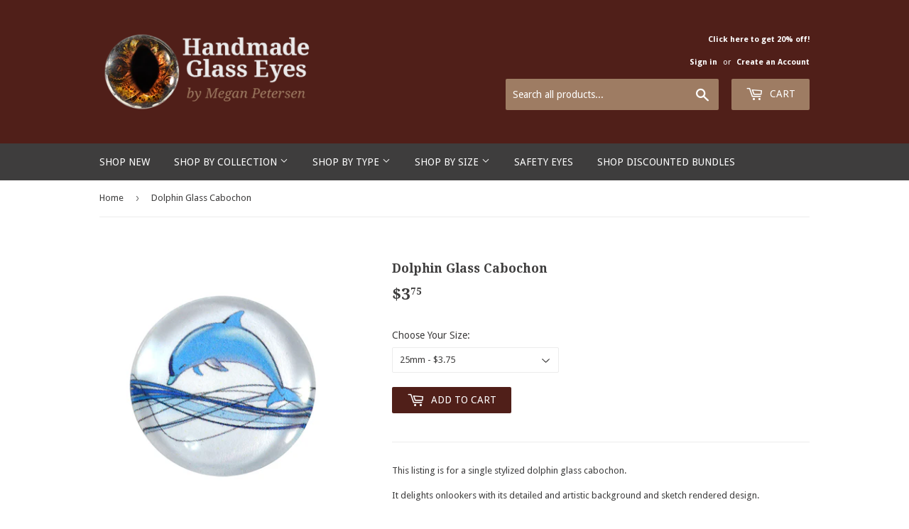

--- FILE ---
content_type: text/html; charset=utf-8
request_url: https://handmadeglasseyes.com/products/dolphin-glass-cabochon
body_size: 31615
content:
<!doctype html>
<!--[if lt IE 7]><html class="no-js lt-ie9 lt-ie8 lt-ie7" lang="en"> <![endif]-->
<!--[if IE 7]><html class="no-js lt-ie9 lt-ie8" lang="en"> <![endif]-->
<!--[if IE 8]><html class="no-js lt-ie9" lang="en"> <![endif]-->
<!--[if IE 9 ]><html class="ie9 no-js"> <![endif]-->
<!--[if (gt IE 9)|!(IE)]><!--> <html class="no-touch no-js"> <!--<![endif]-->
<head>
  <meta name="facebook-domain-verification" content="zthh344ng1dwhaw3p0aqm3m2p6a3vg" />
  <script>(function(H){H.className=H.className.replace(/\bno-js\b/,'js')})(document.documentElement)</script>
  <!-- Basic page needs ================================================== -->
  <meta charset="utf-8">
  <meta http-equiv="X-UA-Compatible" content="IE=edge,chrome=1">

  
  <link rel="shortcut icon" href="//handmadeglasseyes.com/cdn/shop/files/steampunk-dragon-eye-1_32x32.JPG?v=1615921951" type="image/png" />
  

  <!-- Title and description ================================================== -->
  <title>
  Dolphin Glass Cabochon &ndash; Handmade Glass Eyes
  </title>


  
    <meta name="description" content="This listing is for a single stylized dolphin glass cabochon. It delights onlookers with its detailed and artistic background and sketch rendered design. This glass cabochon is perfect for jewelry making, bottle cap pendants, scrap booking, incorporating into beadwork, including in wire-wrapped jewelry, or other crafti">
  

  <!-- Product meta ================================================== -->
  <!-- /snippets/social-meta-tags.liquid -->




<meta property="og:site_name" content="Handmade Glass Eyes">
<meta property="og:url" content="https://handmadeglasseyes.com/products/dolphin-glass-cabochon">
<meta property="og:title" content="Dolphin Glass Cabochon">
<meta property="og:type" content="product">
<meta property="og:description" content="This listing is for a single stylized dolphin glass cabochon. It delights onlookers with its detailed and artistic background and sketch rendered design. This glass cabochon is perfect for jewelry making, bottle cap pendants, scrap booking, incorporating into beadwork, including in wire-wrapped jewelry, or other crafti">

  <meta property="og:price:amount" content="1.95">
  <meta property="og:price:currency" content="USD">

<meta property="og:image" content="http://handmadeglasseyes.com/cdn/shop/products/Dolphin-Cabochon_1200x1200.JPG?v=1511195536"><meta property="og:image" content="http://handmadeglasseyes.com/cdn/shop/products/DSC_0224_2_-_Copy_f32fdc26-449d-4ed2-88e7-391f9fb5b6a4_1200x1200.JPG?v=1511195543"><meta property="og:image" content="http://handmadeglasseyes.com/cdn/shop/products/Measurements_1baf7fdd-d127-49a5-95ba-87b0d26d0803_1200x1200.JPG?v=1511195549">
<meta property="og:image:secure_url" content="https://handmadeglasseyes.com/cdn/shop/products/Dolphin-Cabochon_1200x1200.JPG?v=1511195536"><meta property="og:image:secure_url" content="https://handmadeglasseyes.com/cdn/shop/products/DSC_0224_2_-_Copy_f32fdc26-449d-4ed2-88e7-391f9fb5b6a4_1200x1200.JPG?v=1511195543"><meta property="og:image:secure_url" content="https://handmadeglasseyes.com/cdn/shop/products/Measurements_1baf7fdd-d127-49a5-95ba-87b0d26d0803_1200x1200.JPG?v=1511195549">


  <meta name="twitter:site" content="@glamour365">

<meta name="twitter:card" content="summary_large_image">
<meta name="twitter:title" content="Dolphin Glass Cabochon">
<meta name="twitter:description" content="This listing is for a single stylized dolphin glass cabochon. It delights onlookers with its detailed and artistic background and sketch rendered design. This glass cabochon is perfect for jewelry making, bottle cap pendants, scrap booking, incorporating into beadwork, including in wire-wrapped jewelry, or other crafti">


  <!-- Helpers ================================================== -->
  <link rel="canonical" href="https://handmadeglasseyes.com/products/dolphin-glass-cabochon">
  <meta name="viewport" content="width=device-width,initial-scale=1">

  <!-- CSS ================================================== -->
  <link href="//handmadeglasseyes.com/cdn/shop/t/2/assets/theme.scss.css?v=11327614480799768081734397456" rel="stylesheet" type="text/css" media="all" />
  
  
  
  <link href="//fonts.googleapis.com/css?family=Droid+Sans:400,700" rel="stylesheet" type="text/css" media="all" />


  
    
    
    <link href="//fonts.googleapis.com/css?family=Droid+Serif:700" rel="stylesheet" type="text/css" media="all" />
  


  



  <!-- Header hook for plugins ================================================== -->
  <script>window.performance && window.performance.mark && window.performance.mark('shopify.content_for_header.start');</script><meta name="google-site-verification" content="YOVJsIzTMLHgql3BdbI2ZkydxqsC1e4OCdU0kFZi3V0">
<meta name="facebook-domain-verification" content="zto17tkmv6o6pdmuq8r6ohvamt4nne">
<meta id="shopify-digital-wallet" name="shopify-digital-wallet" content="/24489849/digital_wallets/dialog">
<meta name="shopify-checkout-api-token" content="9ff458b21f0181e9fabb5e238f18c58f">
<meta id="in-context-paypal-metadata" data-shop-id="24489849" data-venmo-supported="false" data-environment="production" data-locale="en_US" data-paypal-v4="true" data-currency="USD">
<link rel="alternate" type="application/json+oembed" href="https://handmadeglasseyes.com/products/dolphin-glass-cabochon.oembed">
<script async="async" src="/checkouts/internal/preloads.js?locale=en-US"></script>
<link rel="preconnect" href="https://shop.app" crossorigin="anonymous">
<script async="async" src="https://shop.app/checkouts/internal/preloads.js?locale=en-US&shop_id=24489849" crossorigin="anonymous"></script>
<script id="apple-pay-shop-capabilities" type="application/json">{"shopId":24489849,"countryCode":"US","currencyCode":"USD","merchantCapabilities":["supports3DS"],"merchantId":"gid:\/\/shopify\/Shop\/24489849","merchantName":"Handmade Glass Eyes","requiredBillingContactFields":["postalAddress","email"],"requiredShippingContactFields":["postalAddress","email"],"shippingType":"shipping","supportedNetworks":["visa","masterCard","amex","discover","elo","jcb"],"total":{"type":"pending","label":"Handmade Glass Eyes","amount":"1.00"},"shopifyPaymentsEnabled":true,"supportsSubscriptions":true}</script>
<script id="shopify-features" type="application/json">{"accessToken":"9ff458b21f0181e9fabb5e238f18c58f","betas":["rich-media-storefront-analytics"],"domain":"handmadeglasseyes.com","predictiveSearch":true,"shopId":24489849,"locale":"en"}</script>
<script>var Shopify = Shopify || {};
Shopify.shop = "steampunkdreameyes.myshopify.com";
Shopify.locale = "en";
Shopify.currency = {"active":"USD","rate":"1.0"};
Shopify.country = "US";
Shopify.theme = {"name":"Supply","id":4984537117,"schema_name":"Supply","schema_version":"2.7.0","theme_store_id":679,"role":"main"};
Shopify.theme.handle = "null";
Shopify.theme.style = {"id":null,"handle":null};
Shopify.cdnHost = "handmadeglasseyes.com/cdn";
Shopify.routes = Shopify.routes || {};
Shopify.routes.root = "/";</script>
<script type="module">!function(o){(o.Shopify=o.Shopify||{}).modules=!0}(window);</script>
<script>!function(o){function n(){var o=[];function n(){o.push(Array.prototype.slice.apply(arguments))}return n.q=o,n}var t=o.Shopify=o.Shopify||{};t.loadFeatures=n(),t.autoloadFeatures=n()}(window);</script>
<script>
  window.ShopifyPay = window.ShopifyPay || {};
  window.ShopifyPay.apiHost = "shop.app\/pay";
  window.ShopifyPay.redirectState = null;
</script>
<script id="shop-js-analytics" type="application/json">{"pageType":"product"}</script>
<script defer="defer" async type="module" src="//handmadeglasseyes.com/cdn/shopifycloud/shop-js/modules/v2/client.init-shop-cart-sync_IZsNAliE.en.esm.js"></script>
<script defer="defer" async type="module" src="//handmadeglasseyes.com/cdn/shopifycloud/shop-js/modules/v2/chunk.common_0OUaOowp.esm.js"></script>
<script type="module">
  await import("//handmadeglasseyes.com/cdn/shopifycloud/shop-js/modules/v2/client.init-shop-cart-sync_IZsNAliE.en.esm.js");
await import("//handmadeglasseyes.com/cdn/shopifycloud/shop-js/modules/v2/chunk.common_0OUaOowp.esm.js");

  window.Shopify.SignInWithShop?.initShopCartSync?.({"fedCMEnabled":true,"windoidEnabled":true});

</script>
<script>
  window.Shopify = window.Shopify || {};
  if (!window.Shopify.featureAssets) window.Shopify.featureAssets = {};
  window.Shopify.featureAssets['shop-js'] = {"shop-cart-sync":["modules/v2/client.shop-cart-sync_DLOhI_0X.en.esm.js","modules/v2/chunk.common_0OUaOowp.esm.js"],"init-fed-cm":["modules/v2/client.init-fed-cm_C6YtU0w6.en.esm.js","modules/v2/chunk.common_0OUaOowp.esm.js"],"shop-button":["modules/v2/client.shop-button_BCMx7GTG.en.esm.js","modules/v2/chunk.common_0OUaOowp.esm.js"],"shop-cash-offers":["modules/v2/client.shop-cash-offers_BT26qb5j.en.esm.js","modules/v2/chunk.common_0OUaOowp.esm.js","modules/v2/chunk.modal_CGo_dVj3.esm.js"],"init-windoid":["modules/v2/client.init-windoid_B9PkRMql.en.esm.js","modules/v2/chunk.common_0OUaOowp.esm.js"],"init-shop-email-lookup-coordinator":["modules/v2/client.init-shop-email-lookup-coordinator_DZkqjsbU.en.esm.js","modules/v2/chunk.common_0OUaOowp.esm.js"],"shop-toast-manager":["modules/v2/client.shop-toast-manager_Di2EnuM7.en.esm.js","modules/v2/chunk.common_0OUaOowp.esm.js"],"shop-login-button":["modules/v2/client.shop-login-button_BtqW_SIO.en.esm.js","modules/v2/chunk.common_0OUaOowp.esm.js","modules/v2/chunk.modal_CGo_dVj3.esm.js"],"avatar":["modules/v2/client.avatar_BTnouDA3.en.esm.js"],"pay-button":["modules/v2/client.pay-button_CWa-C9R1.en.esm.js","modules/v2/chunk.common_0OUaOowp.esm.js"],"init-shop-cart-sync":["modules/v2/client.init-shop-cart-sync_IZsNAliE.en.esm.js","modules/v2/chunk.common_0OUaOowp.esm.js"],"init-customer-accounts":["modules/v2/client.init-customer-accounts_DenGwJTU.en.esm.js","modules/v2/client.shop-login-button_BtqW_SIO.en.esm.js","modules/v2/chunk.common_0OUaOowp.esm.js","modules/v2/chunk.modal_CGo_dVj3.esm.js"],"init-shop-for-new-customer-accounts":["modules/v2/client.init-shop-for-new-customer-accounts_JdHXxpS9.en.esm.js","modules/v2/client.shop-login-button_BtqW_SIO.en.esm.js","modules/v2/chunk.common_0OUaOowp.esm.js","modules/v2/chunk.modal_CGo_dVj3.esm.js"],"init-customer-accounts-sign-up":["modules/v2/client.init-customer-accounts-sign-up_D6__K_p8.en.esm.js","modules/v2/client.shop-login-button_BtqW_SIO.en.esm.js","modules/v2/chunk.common_0OUaOowp.esm.js","modules/v2/chunk.modal_CGo_dVj3.esm.js"],"checkout-modal":["modules/v2/client.checkout-modal_C_ZQDY6s.en.esm.js","modules/v2/chunk.common_0OUaOowp.esm.js","modules/v2/chunk.modal_CGo_dVj3.esm.js"],"shop-follow-button":["modules/v2/client.shop-follow-button_XetIsj8l.en.esm.js","modules/v2/chunk.common_0OUaOowp.esm.js","modules/v2/chunk.modal_CGo_dVj3.esm.js"],"lead-capture":["modules/v2/client.lead-capture_DvA72MRN.en.esm.js","modules/v2/chunk.common_0OUaOowp.esm.js","modules/v2/chunk.modal_CGo_dVj3.esm.js"],"shop-login":["modules/v2/client.shop-login_ClXNxyh6.en.esm.js","modules/v2/chunk.common_0OUaOowp.esm.js","modules/v2/chunk.modal_CGo_dVj3.esm.js"],"payment-terms":["modules/v2/client.payment-terms_CNlwjfZz.en.esm.js","modules/v2/chunk.common_0OUaOowp.esm.js","modules/v2/chunk.modal_CGo_dVj3.esm.js"]};
</script>
<script>(function() {
  var isLoaded = false;
  function asyncLoad() {
    if (isLoaded) return;
    isLoaded = true;
    var urls = ["https:\/\/chimpstatic.com\/mcjs-connected\/js\/users\/3e1f5e377058b34bbf665857f\/7b303ce0db10876480f9e1a0b.js?shop=steampunkdreameyes.myshopify.com","\/\/code.tidio.co\/ihjvehdqrv8msa4hchnapummyt49db4u.js?shop=steampunkdreameyes.myshopify.com","https:\/\/www.pxucdn.com\/apps\/uso.js?shop=steampunkdreameyes.myshopify.com","https:\/\/cdn.hextom.com\/js\/freeshippingbar.js?shop=steampunkdreameyes.myshopify.com","https:\/\/gcdn.incartupsell.com\/faech-ypsZBuiysKW7gdWFDz1K.js?c=1765820396\u0026shop=steampunkdreameyes.myshopify.com"];
    for (var i = 0; i < urls.length; i++) {
      var s = document.createElement('script');
      s.type = 'text/javascript';
      s.async = true;
      s.src = urls[i];
      var x = document.getElementsByTagName('script')[0];
      x.parentNode.insertBefore(s, x);
    }
  };
  if(window.attachEvent) {
    window.attachEvent('onload', asyncLoad);
  } else {
    window.addEventListener('load', asyncLoad, false);
  }
})();</script>
<script id="__st">var __st={"a":24489849,"offset":-28800,"reqid":"701f439a-2170-4b42-b9bc-eae3d44294de-1768552999","pageurl":"handmadeglasseyes.com\/products\/dolphin-glass-cabochon","u":"fc2ae67996dd","p":"product","rtyp":"product","rid":304048078877};</script>
<script>window.ShopifyPaypalV4VisibilityTracking = true;</script>
<script id="captcha-bootstrap">!function(){'use strict';const t='contact',e='account',n='new_comment',o=[[t,t],['blogs',n],['comments',n],[t,'customer']],c=[[e,'customer_login'],[e,'guest_login'],[e,'recover_customer_password'],[e,'create_customer']],r=t=>t.map((([t,e])=>`form[action*='/${t}']:not([data-nocaptcha='true']) input[name='form_type'][value='${e}']`)).join(','),a=t=>()=>t?[...document.querySelectorAll(t)].map((t=>t.form)):[];function s(){const t=[...o],e=r(t);return a(e)}const i='password',u='form_key',d=['recaptcha-v3-token','g-recaptcha-response','h-captcha-response',i],f=()=>{try{return window.sessionStorage}catch{return}},m='__shopify_v',_=t=>t.elements[u];function p(t,e,n=!1){try{const o=window.sessionStorage,c=JSON.parse(o.getItem(e)),{data:r}=function(t){const{data:e,action:n}=t;return t[m]||n?{data:e,action:n}:{data:t,action:n}}(c);for(const[e,n]of Object.entries(r))t.elements[e]&&(t.elements[e].value=n);n&&o.removeItem(e)}catch(o){console.error('form repopulation failed',{error:o})}}const l='form_type',E='cptcha';function T(t){t.dataset[E]=!0}const w=window,h=w.document,L='Shopify',v='ce_forms',y='captcha';let A=!1;((t,e)=>{const n=(g='f06e6c50-85a8-45c8-87d0-21a2b65856fe',I='https://cdn.shopify.com/shopifycloud/storefront-forms-hcaptcha/ce_storefront_forms_captcha_hcaptcha.v1.5.2.iife.js',D={infoText:'Protected by hCaptcha',privacyText:'Privacy',termsText:'Terms'},(t,e,n)=>{const o=w[L][v],c=o.bindForm;if(c)return c(t,g,e,D).then(n);var r;o.q.push([[t,g,e,D],n]),r=I,A||(h.body.append(Object.assign(h.createElement('script'),{id:'captcha-provider',async:!0,src:r})),A=!0)});var g,I,D;w[L]=w[L]||{},w[L][v]=w[L][v]||{},w[L][v].q=[],w[L][y]=w[L][y]||{},w[L][y].protect=function(t,e){n(t,void 0,e),T(t)},Object.freeze(w[L][y]),function(t,e,n,w,h,L){const[v,y,A,g]=function(t,e,n){const i=e?o:[],u=t?c:[],d=[...i,...u],f=r(d),m=r(i),_=r(d.filter((([t,e])=>n.includes(e))));return[a(f),a(m),a(_),s()]}(w,h,L),I=t=>{const e=t.target;return e instanceof HTMLFormElement?e:e&&e.form},D=t=>v().includes(t);t.addEventListener('submit',(t=>{const e=I(t);if(!e)return;const n=D(e)&&!e.dataset.hcaptchaBound&&!e.dataset.recaptchaBound,o=_(e),c=g().includes(e)&&(!o||!o.value);(n||c)&&t.preventDefault(),c&&!n&&(function(t){try{if(!f())return;!function(t){const e=f();if(!e)return;const n=_(t);if(!n)return;const o=n.value;o&&e.removeItem(o)}(t);const e=Array.from(Array(32),(()=>Math.random().toString(36)[2])).join('');!function(t,e){_(t)||t.append(Object.assign(document.createElement('input'),{type:'hidden',name:u})),t.elements[u].value=e}(t,e),function(t,e){const n=f();if(!n)return;const o=[...t.querySelectorAll(`input[type='${i}']`)].map((({name:t})=>t)),c=[...d,...o],r={};for(const[a,s]of new FormData(t).entries())c.includes(a)||(r[a]=s);n.setItem(e,JSON.stringify({[m]:1,action:t.action,data:r}))}(t,e)}catch(e){console.error('failed to persist form',e)}}(e),e.submit())}));const S=(t,e)=>{t&&!t.dataset[E]&&(n(t,e.some((e=>e===t))),T(t))};for(const o of['focusin','change'])t.addEventListener(o,(t=>{const e=I(t);D(e)&&S(e,y())}));const B=e.get('form_key'),M=e.get(l),P=B&&M;t.addEventListener('DOMContentLoaded',(()=>{const t=y();if(P)for(const e of t)e.elements[l].value===M&&p(e,B);[...new Set([...A(),...v().filter((t=>'true'===t.dataset.shopifyCaptcha))])].forEach((e=>S(e,t)))}))}(h,new URLSearchParams(w.location.search),n,t,e,['guest_login'])})(!0,!0)}();</script>
<script integrity="sha256-4kQ18oKyAcykRKYeNunJcIwy7WH5gtpwJnB7kiuLZ1E=" data-source-attribution="shopify.loadfeatures" defer="defer" src="//handmadeglasseyes.com/cdn/shopifycloud/storefront/assets/storefront/load_feature-a0a9edcb.js" crossorigin="anonymous"></script>
<script crossorigin="anonymous" defer="defer" src="//handmadeglasseyes.com/cdn/shopifycloud/storefront/assets/shopify_pay/storefront-65b4c6d7.js?v=20250812"></script>
<script data-source-attribution="shopify.dynamic_checkout.dynamic.init">var Shopify=Shopify||{};Shopify.PaymentButton=Shopify.PaymentButton||{isStorefrontPortableWallets:!0,init:function(){window.Shopify.PaymentButton.init=function(){};var t=document.createElement("script");t.src="https://handmadeglasseyes.com/cdn/shopifycloud/portable-wallets/latest/portable-wallets.en.js",t.type="module",document.head.appendChild(t)}};
</script>
<script data-source-attribution="shopify.dynamic_checkout.buyer_consent">
  function portableWalletsHideBuyerConsent(e){var t=document.getElementById("shopify-buyer-consent"),n=document.getElementById("shopify-subscription-policy-button");t&&n&&(t.classList.add("hidden"),t.setAttribute("aria-hidden","true"),n.removeEventListener("click",e))}function portableWalletsShowBuyerConsent(e){var t=document.getElementById("shopify-buyer-consent"),n=document.getElementById("shopify-subscription-policy-button");t&&n&&(t.classList.remove("hidden"),t.removeAttribute("aria-hidden"),n.addEventListener("click",e))}window.Shopify?.PaymentButton&&(window.Shopify.PaymentButton.hideBuyerConsent=portableWalletsHideBuyerConsent,window.Shopify.PaymentButton.showBuyerConsent=portableWalletsShowBuyerConsent);
</script>
<script data-source-attribution="shopify.dynamic_checkout.cart.bootstrap">document.addEventListener("DOMContentLoaded",(function(){function t(){return document.querySelector("shopify-accelerated-checkout-cart, shopify-accelerated-checkout")}if(t())Shopify.PaymentButton.init();else{new MutationObserver((function(e,n){t()&&(Shopify.PaymentButton.init(),n.disconnect())})).observe(document.body,{childList:!0,subtree:!0})}}));
</script>
<link id="shopify-accelerated-checkout-styles" rel="stylesheet" media="screen" href="https://handmadeglasseyes.com/cdn/shopifycloud/portable-wallets/latest/accelerated-checkout-backwards-compat.css" crossorigin="anonymous">
<style id="shopify-accelerated-checkout-cart">
        #shopify-buyer-consent {
  margin-top: 1em;
  display: inline-block;
  width: 100%;
}

#shopify-buyer-consent.hidden {
  display: none;
}

#shopify-subscription-policy-button {
  background: none;
  border: none;
  padding: 0;
  text-decoration: underline;
  font-size: inherit;
  cursor: pointer;
}

#shopify-subscription-policy-button::before {
  box-shadow: none;
}

      </style>

<script>window.performance && window.performance.mark && window.performance.mark('shopify.content_for_header.end');</script>

  

<!--[if lt IE 9]>
<script src="//cdnjs.cloudflare.com/ajax/libs/html5shiv/3.7.2/html5shiv.min.js" type="text/javascript"></script>
<script src="//handmadeglasseyes.com/cdn/shop/t/2/assets/respond.min.js?2070" type="text/javascript"></script>
<link href="//handmadeglasseyes.com/cdn/shop/t/2/assets/respond-proxy.html" id="respond-proxy" rel="respond-proxy" />
<link href="//handmadeglasseyes.com/search?q=acac6e5020179ae3c0938d1fef0ff10f" id="respond-redirect" rel="respond-redirect" />
<script src="//handmadeglasseyes.com/search?q=acac6e5020179ae3c0938d1fef0ff10f" type="text/javascript"></script>
<![endif]-->
<!--[if (lte IE 9) ]><script src="//handmadeglasseyes.com/cdn/shop/t/2/assets/match-media.min.js?2070" type="text/javascript"></script><![endif]-->


  
  

  <script src="//handmadeglasseyes.com/cdn/shop/t/2/assets/jquery-2.2.3.min.js?v=58211863146907186831508983131" type="text/javascript"></script>

  <!--[if (gt IE 9)|!(IE)]><!--><script src="//handmadeglasseyes.com/cdn/shop/t/2/assets/lazysizes.min.js?v=8147953233334221341507848230" async="async"></script><!--<![endif]-->
  <!--[if lte IE 9]><script src="//handmadeglasseyes.com/cdn/shop/t/2/assets/lazysizes.min.js?v=8147953233334221341507848230"></script><![endif]-->

  <!--[if (gt IE 9)|!(IE)]><!--><script src="//handmadeglasseyes.com/cdn/shop/t/2/assets/vendor.js?v=36052345436231778671508983132" defer="defer"></script><!--<![endif]-->
  <!--[if lte IE 9]><script src="//handmadeglasseyes.com/cdn/shop/t/2/assets/vendor.js?v=36052345436231778671508983132"></script><![endif]-->

  <!--[if (gt IE 9)|!(IE)]><!--><script src="//handmadeglasseyes.com/cdn/shop/t/2/assets/theme.js?v=182731477262182038131509228813" defer="defer"></script><!--<![endif]-->
  <!--[if lte IE 9]><script src="//handmadeglasseyes.com/cdn/shop/t/2/assets/theme.js?v=182731477262182038131509228813"></script><![endif]-->



 



 
 <!-- BEGIN app block: shopify://apps/also-bought/blocks/app-embed-block/b94b27b4-738d-4d92-9e60-43c22d1da3f2 --><script>
    window.codeblackbelt = window.codeblackbelt || {};
    window.codeblackbelt.shop = window.codeblackbelt.shop || 'steampunkdreameyes.myshopify.com';
    
        window.codeblackbelt.productId = 304048078877;</script><script src="//cdn.codeblackbelt.com/widgets/also-bought/main.min.js?version=2026011600-0800" async></script>
<!-- END app block --><!-- BEGIN app block: shopify://apps/judge-me-reviews/blocks/judgeme_core/61ccd3b1-a9f2-4160-9fe9-4fec8413e5d8 --><!-- Start of Judge.me Core -->






<link rel="dns-prefetch" href="https://cdnwidget.judge.me">
<link rel="dns-prefetch" href="https://cdn.judge.me">
<link rel="dns-prefetch" href="https://cdn1.judge.me">
<link rel="dns-prefetch" href="https://api.judge.me">

<script data-cfasync='false' class='jdgm-settings-script'>window.jdgmSettings={"pagination":5,"disable_web_reviews":false,"badge_no_review_text":"No reviews","badge_n_reviews_text":"{{ n }} review/reviews","badge_star_color":"#D2A442","hide_badge_preview_if_no_reviews":true,"badge_hide_text":false,"enforce_center_preview_badge":false,"widget_title":"Customer Reviews","widget_open_form_text":"Write a review","widget_close_form_text":"Cancel review","widget_refresh_page_text":"Refresh page","widget_summary_text":"Based on {{ number_of_reviews }} review/reviews","widget_no_review_text":"Be the first to write a review","widget_name_field_text":"Display name","widget_verified_name_field_text":"Verified Name (public)","widget_name_placeholder_text":"Display name","widget_required_field_error_text":"This field is required.","widget_email_field_text":"Email address","widget_verified_email_field_text":"Verified Email (private, can not be edited)","widget_email_placeholder_text":"Your email address","widget_email_field_error_text":"Please enter a valid email address.","widget_rating_field_text":"Rating","widget_review_title_field_text":"Review Title","widget_review_title_placeholder_text":"Give your review a title","widget_review_body_field_text":"Review content","widget_review_body_placeholder_text":"Start writing here...","widget_pictures_field_text":"Picture/Video (optional)","widget_submit_review_text":"Submit Review","widget_submit_verified_review_text":"Submit Verified Review","widget_submit_success_msg_with_auto_publish":"Thank you! Please refresh the page in a few moments to see your review. You can remove or edit your review by logging into \u003ca href='https://judge.me/login' target='_blank' rel='nofollow noopener'\u003eJudge.me\u003c/a\u003e","widget_submit_success_msg_no_auto_publish":"Thank you! Your review will be published as soon as it is approved by the shop admin. You can remove or edit your review by logging into \u003ca href='https://judge.me/login' target='_blank' rel='nofollow noopener'\u003eJudge.me\u003c/a\u003e","widget_show_default_reviews_out_of_total_text":"Showing {{ n_reviews_shown }} out of {{ n_reviews }} reviews.","widget_show_all_link_text":"Show all","widget_show_less_link_text":"Show less","widget_author_said_text":"{{ reviewer_name }} said:","widget_days_text":"{{ n }} days ago","widget_weeks_text":"{{ n }} week/weeks ago","widget_months_text":"{{ n }} month/months ago","widget_years_text":"{{ n }} year/years ago","widget_yesterday_text":"Yesterday","widget_today_text":"Today","widget_replied_text":"\u003e\u003e {{ shop_name }} replied:","widget_read_more_text":"Read more","widget_reviewer_name_as_initial":"","widget_rating_filter_color":"#fbcd0a","widget_rating_filter_see_all_text":"See all reviews","widget_sorting_most_recent_text":"Most Recent","widget_sorting_highest_rating_text":"Highest Rating","widget_sorting_lowest_rating_text":"Lowest Rating","widget_sorting_with_pictures_text":"Only Pictures","widget_sorting_most_helpful_text":"Most Helpful","widget_open_question_form_text":"Ask a question","widget_reviews_subtab_text":"Reviews","widget_questions_subtab_text":"Questions","widget_question_label_text":"Question","widget_answer_label_text":"Answer","widget_question_placeholder_text":"Write your question here","widget_submit_question_text":"Submit Question","widget_question_submit_success_text":"Thank you for your question! We will notify you once it gets answered.","widget_star_color":"#D2A442","verified_badge_text":"Verified","verified_badge_bg_color":"","verified_badge_text_color":"","verified_badge_placement":"left-of-reviewer-name","widget_review_max_height":"","widget_hide_border":false,"widget_social_share":false,"widget_thumb":false,"widget_review_location_show":false,"widget_location_format":"","all_reviews_include_out_of_store_products":true,"all_reviews_out_of_store_text":"(out of store)","all_reviews_pagination":100,"all_reviews_product_name_prefix_text":"about","enable_review_pictures":true,"enable_question_anwser":false,"widget_theme":"default","review_date_format":"mm/dd/yyyy","default_sort_method":"most-recent","widget_product_reviews_subtab_text":"Product Reviews","widget_shop_reviews_subtab_text":"Shop Reviews","widget_other_products_reviews_text":"Reviews for other products","widget_store_reviews_subtab_text":"Store reviews","widget_no_store_reviews_text":"This store hasn't received any reviews yet","widget_web_restriction_product_reviews_text":"This product hasn't received any reviews yet","widget_no_items_text":"No items found","widget_show_more_text":"Show more","widget_write_a_store_review_text":"Write a Store Review","widget_other_languages_heading":"Reviews in Other Languages","widget_translate_review_text":"Translate review to {{ language }}","widget_translating_review_text":"Translating...","widget_show_original_translation_text":"Show original ({{ language }})","widget_translate_review_failed_text":"Review couldn't be translated.","widget_translate_review_retry_text":"Retry","widget_translate_review_try_again_later_text":"Try again later","show_product_url_for_grouped_product":false,"widget_sorting_pictures_first_text":"Pictures First","show_pictures_on_all_rev_page_mobile":false,"show_pictures_on_all_rev_page_desktop":false,"floating_tab_hide_mobile_install_preference":false,"floating_tab_button_name":"★ Reviews","floating_tab_title":"Let customers speak for us","floating_tab_button_color":"","floating_tab_button_background_color":"","floating_tab_url":"","floating_tab_url_enabled":false,"floating_tab_tab_style":"text","all_reviews_text_badge_text":"Customers rate us {{ shop.metafields.judgeme.all_reviews_rating | round: 1 }}/5 based on {{ shop.metafields.judgeme.all_reviews_count }} reviews.","all_reviews_text_badge_text_branded_style":"{{ shop.metafields.judgeme.all_reviews_rating | round: 1 }} out of 5 stars based on {{ shop.metafields.judgeme.all_reviews_count }} reviews","is_all_reviews_text_badge_a_link":false,"show_stars_for_all_reviews_text_badge":false,"all_reviews_text_badge_url":"","all_reviews_text_style":"branded","all_reviews_text_color_style":"judgeme_brand_color","all_reviews_text_color":"#108474","all_reviews_text_show_jm_brand":true,"featured_carousel_show_header":true,"featured_carousel_title":"Let customers speak for us","testimonials_carousel_title":"Customers are saying","videos_carousel_title":"Real customer stories","cards_carousel_title":"Customers are saying","featured_carousel_count_text":"from {{ n }} reviews","featured_carousel_add_link_to_all_reviews_page":false,"featured_carousel_url":"","featured_carousel_show_images":true,"featured_carousel_autoslide_interval":5,"featured_carousel_arrows_on_the_sides":false,"featured_carousel_height":250,"featured_carousel_width":80,"featured_carousel_image_size":0,"featured_carousel_image_height":250,"featured_carousel_arrow_color":"#eeeeee","verified_count_badge_style":"branded","verified_count_badge_orientation":"horizontal","verified_count_badge_color_style":"judgeme_brand_color","verified_count_badge_color":"#108474","is_verified_count_badge_a_link":false,"verified_count_badge_url":"","verified_count_badge_show_jm_brand":true,"widget_rating_preset_default":5,"widget_first_sub_tab":"product-reviews","widget_show_histogram":true,"widget_histogram_use_custom_color":false,"widget_pagination_use_custom_color":false,"widget_star_use_custom_color":false,"widget_verified_badge_use_custom_color":false,"widget_write_review_use_custom_color":false,"picture_reminder_submit_button":"Upload Pictures","enable_review_videos":false,"mute_video_by_default":false,"widget_sorting_videos_first_text":"Videos First","widget_review_pending_text":"Pending","featured_carousel_items_for_large_screen":3,"social_share_options_order":"Facebook,Twitter","remove_microdata_snippet":false,"disable_json_ld":false,"enable_json_ld_products":false,"preview_badge_show_question_text":false,"preview_badge_no_question_text":"No questions","preview_badge_n_question_text":"{{ number_of_questions }} question/questions","qa_badge_show_icon":false,"qa_badge_position":"same-row","remove_judgeme_branding":false,"widget_add_search_bar":false,"widget_search_bar_placeholder":"Search","widget_sorting_verified_only_text":"Verified only","featured_carousel_theme":"default","featured_carousel_show_rating":true,"featured_carousel_show_title":true,"featured_carousel_show_body":true,"featured_carousel_show_date":false,"featured_carousel_show_reviewer":true,"featured_carousel_show_product":true,"featured_carousel_header_background_color":"#108474","featured_carousel_header_text_color":"#ffffff","featured_carousel_name_product_separator":"reviewed","featured_carousel_full_star_background":"#108474","featured_carousel_empty_star_background":"#dadada","featured_carousel_vertical_theme_background":"#f9fafb","featured_carousel_verified_badge_enable":true,"featured_carousel_verified_badge_color":"#108474","featured_carousel_border_style":"round","featured_carousel_review_line_length_limit":3,"featured_carousel_more_reviews_button_text":"Read more reviews","featured_carousel_view_product_button_text":"View product","all_reviews_page_load_reviews_on":"scroll","all_reviews_page_load_more_text":"Load More Reviews","disable_fb_tab_reviews":false,"enable_ajax_cdn_cache":false,"widget_advanced_speed_features":5,"widget_public_name_text":"displayed publicly like","default_reviewer_name":"John Smith","default_reviewer_name_has_non_latin":true,"widget_reviewer_anonymous":"Anonymous","medals_widget_title":"Judge.me Review Medals","medals_widget_background_color":"#f9fafb","medals_widget_position":"footer_all_pages","medals_widget_border_color":"#f9fafb","medals_widget_verified_text_position":"left","medals_widget_use_monochromatic_version":false,"medals_widget_elements_color":"#108474","show_reviewer_avatar":true,"widget_invalid_yt_video_url_error_text":"Not a YouTube video URL","widget_max_length_field_error_text":"Please enter no more than {0} characters.","widget_show_country_flag":false,"widget_show_collected_via_shop_app":true,"widget_verified_by_shop_badge_style":"light","widget_verified_by_shop_text":"Verified by Shop","widget_show_photo_gallery":true,"widget_load_with_code_splitting":true,"widget_ugc_install_preference":false,"widget_ugc_title":"Made by us, Shared by you","widget_ugc_subtitle":"Tag us to see your picture featured in our page","widget_ugc_arrows_color":"#ffffff","widget_ugc_primary_button_text":"Buy Now","widget_ugc_primary_button_background_color":"#108474","widget_ugc_primary_button_text_color":"#ffffff","widget_ugc_primary_button_border_width":"0","widget_ugc_primary_button_border_style":"none","widget_ugc_primary_button_border_color":"#108474","widget_ugc_primary_button_border_radius":"25","widget_ugc_secondary_button_text":"Load More","widget_ugc_secondary_button_background_color":"#ffffff","widget_ugc_secondary_button_text_color":"#108474","widget_ugc_secondary_button_border_width":"2","widget_ugc_secondary_button_border_style":"solid","widget_ugc_secondary_button_border_color":"#108474","widget_ugc_secondary_button_border_radius":"25","widget_ugc_reviews_button_text":"View Reviews","widget_ugc_reviews_button_background_color":"#ffffff","widget_ugc_reviews_button_text_color":"#108474","widget_ugc_reviews_button_border_width":"2","widget_ugc_reviews_button_border_style":"solid","widget_ugc_reviews_button_border_color":"#108474","widget_ugc_reviews_button_border_radius":"25","widget_ugc_reviews_button_link_to":"judgeme-reviews-page","widget_ugc_show_post_date":true,"widget_ugc_max_width":"800","widget_rating_metafield_value_type":true,"widget_primary_color":"#5C243E","widget_enable_secondary_color":false,"widget_secondary_color":"#edf5f5","widget_summary_average_rating_text":"{{ average_rating }} out of 5","widget_media_grid_title":"Customer photos \u0026 videos","widget_media_grid_see_more_text":"See more","widget_round_style":false,"widget_show_product_medals":true,"widget_verified_by_judgeme_text":"Verified by Judge.me","widget_show_store_medals":true,"widget_verified_by_judgeme_text_in_store_medals":"Verified by Judge.me","widget_media_field_exceed_quantity_message":"Sorry, we can only accept {{ max_media }} for one review.","widget_media_field_exceed_limit_message":"{{ file_name }} is too large, please select a {{ media_type }} less than {{ size_limit }}MB.","widget_review_submitted_text":"Review Submitted!","widget_question_submitted_text":"Question Submitted!","widget_close_form_text_question":"Cancel","widget_write_your_answer_here_text":"Write your answer here","widget_enabled_branded_link":true,"widget_show_collected_by_judgeme":true,"widget_reviewer_name_color":"","widget_write_review_text_color":"","widget_write_review_bg_color":"","widget_collected_by_judgeme_text":"collected by Judge.me","widget_pagination_type":"standard","widget_load_more_text":"Load More","widget_load_more_color":"#108474","widget_full_review_text":"Full Review","widget_read_more_reviews_text":"Read More Reviews","widget_read_questions_text":"Read Questions","widget_questions_and_answers_text":"Questions \u0026 Answers","widget_verified_by_text":"Verified by","widget_verified_text":"Verified","widget_number_of_reviews_text":"{{ number_of_reviews }} reviews","widget_back_button_text":"Back","widget_next_button_text":"Next","widget_custom_forms_filter_button":"Filters","custom_forms_style":"horizontal","widget_show_review_information":false,"how_reviews_are_collected":"How reviews are collected?","widget_show_review_keywords":false,"widget_gdpr_statement":"How we use your data: We'll only contact you about the review you left, and only if necessary. By submitting your review, you agree to Judge.me's \u003ca href='https://judge.me/terms' target='_blank' rel='nofollow noopener'\u003eterms\u003c/a\u003e, \u003ca href='https://judge.me/privacy' target='_blank' rel='nofollow noopener'\u003eprivacy\u003c/a\u003e and \u003ca href='https://judge.me/content-policy' target='_blank' rel='nofollow noopener'\u003econtent\u003c/a\u003e policies.","widget_multilingual_sorting_enabled":false,"widget_translate_review_content_enabled":false,"widget_translate_review_content_method":"manual","popup_widget_review_selection":"automatically_with_pictures","popup_widget_round_border_style":true,"popup_widget_show_title":true,"popup_widget_show_body":true,"popup_widget_show_reviewer":false,"popup_widget_show_product":true,"popup_widget_show_pictures":true,"popup_widget_use_review_picture":true,"popup_widget_show_on_home_page":true,"popup_widget_show_on_product_page":true,"popup_widget_show_on_collection_page":true,"popup_widget_show_on_cart_page":true,"popup_widget_position":"bottom_left","popup_widget_first_review_delay":5,"popup_widget_duration":5,"popup_widget_interval":5,"popup_widget_review_count":5,"popup_widget_hide_on_mobile":true,"review_snippet_widget_round_border_style":true,"review_snippet_widget_card_color":"#FFFFFF","review_snippet_widget_slider_arrows_background_color":"#FFFFFF","review_snippet_widget_slider_arrows_color":"#000000","review_snippet_widget_star_color":"#108474","show_product_variant":false,"all_reviews_product_variant_label_text":"Variant: ","widget_show_verified_branding":true,"widget_ai_summary_title":"Customers say","widget_ai_summary_disclaimer":"AI-powered review summary based on recent customer reviews","widget_show_ai_summary":false,"widget_show_ai_summary_bg":false,"widget_show_review_title_input":true,"redirect_reviewers_invited_via_email":"external_form","request_store_review_after_product_review":false,"request_review_other_products_in_order":false,"review_form_color_scheme":"default","review_form_corner_style":"square","review_form_star_color":{},"review_form_text_color":"#333333","review_form_background_color":"#ffffff","review_form_field_background_color":"#fafafa","review_form_button_color":{},"review_form_button_text_color":"#ffffff","review_form_modal_overlay_color":"#000000","review_content_screen_title_text":"How would you rate this product?","review_content_introduction_text":"We would love it if you would share a bit about your experience.","store_review_form_title_text":"How would you rate this store?","store_review_form_introduction_text":"We would love it if you would share a bit about your experience.","show_review_guidance_text":true,"one_star_review_guidance_text":"Poor","five_star_review_guidance_text":"Great","customer_information_screen_title_text":"About you","customer_information_introduction_text":"Please tell us more about you.","custom_questions_screen_title_text":"Your experience in more detail","custom_questions_introduction_text":"Here are a few questions to help us understand more about your experience.","review_submitted_screen_title_text":"Thanks for your review!","review_submitted_screen_thank_you_text":"We are processing it and it will appear on the store soon.","review_submitted_screen_email_verification_text":"Please confirm your email by clicking the link we just sent you. This helps us keep reviews authentic.","review_submitted_request_store_review_text":"Would you like to share your experience of shopping with us?","review_submitted_review_other_products_text":"Would you like to review these products?","store_review_screen_title_text":"Would you like to share your experience of shopping with us?","store_review_introduction_text":"We value your feedback and use it to improve. Please share any thoughts or suggestions you have.","reviewer_media_screen_title_picture_text":"Share a picture","reviewer_media_introduction_picture_text":"Upload a photo to support your review.","reviewer_media_screen_title_video_text":"Share a video","reviewer_media_introduction_video_text":"Upload a video to support your review.","reviewer_media_screen_title_picture_or_video_text":"Share a picture or video","reviewer_media_introduction_picture_or_video_text":"Upload a photo or video to support your review.","reviewer_media_youtube_url_text":"Paste your Youtube URL here","advanced_settings_next_step_button_text":"Next","advanced_settings_close_review_button_text":"Close","modal_write_review_flow":false,"write_review_flow_required_text":"Required","write_review_flow_privacy_message_text":"We respect your privacy.","write_review_flow_anonymous_text":"Post review as anonymous","write_review_flow_visibility_text":"This won't be visible to other customers.","write_review_flow_multiple_selection_help_text":"Select as many as you like","write_review_flow_single_selection_help_text":"Select one option","write_review_flow_required_field_error_text":"This field is required","write_review_flow_invalid_email_error_text":"Please enter a valid email address","write_review_flow_max_length_error_text":"Max. {{ max_length }} characters.","write_review_flow_media_upload_text":"\u003cb\u003eClick to upload\u003c/b\u003e or drag and drop","write_review_flow_gdpr_statement":"We'll only contact you about your review if necessary. By submitting your review, you agree to our \u003ca href='https://judge.me/terms' target='_blank' rel='nofollow noopener'\u003eterms and conditions\u003c/a\u003e and \u003ca href='https://judge.me/privacy' target='_blank' rel='nofollow noopener'\u003eprivacy policy\u003c/a\u003e.","rating_only_reviews_enabled":false,"show_negative_reviews_help_screen":false,"new_review_flow_help_screen_rating_threshold":3,"negative_review_resolution_screen_title_text":"Tell us more","negative_review_resolution_text":"Your experience matters to us. If there were issues with your purchase, we're here to help. Feel free to reach out to us, we'd love the opportunity to make things right.","negative_review_resolution_button_text":"Contact us","negative_review_resolution_proceed_with_review_text":"Leave a review","negative_review_resolution_subject":"Issue with purchase from {{ shop_name }}.{{ order_name }}","preview_badge_collection_page_install_status":false,"widget_review_custom_css":"","preview_badge_custom_css":"","preview_badge_stars_count":"5-stars","featured_carousel_custom_css":"","floating_tab_custom_css":"","all_reviews_widget_custom_css":"","medals_widget_custom_css":"","verified_badge_custom_css":"","all_reviews_text_custom_css":"","transparency_badges_collected_via_store_invite":false,"transparency_badges_from_another_provider":false,"transparency_badges_collected_from_store_visitor":false,"transparency_badges_collected_by_verified_review_provider":false,"transparency_badges_earned_reward":false,"transparency_badges_collected_via_store_invite_text":"Review collected via store invitation","transparency_badges_from_another_provider_text":"Review collected from another provider","transparency_badges_collected_from_store_visitor_text":"Review collected from a store visitor","transparency_badges_written_in_google_text":"Review written in Google","transparency_badges_written_in_etsy_text":"Review written in Etsy","transparency_badges_written_in_shop_app_text":"Review written in Shop App","transparency_badges_earned_reward_text":"Review earned a reward for future purchase","product_review_widget_per_page":10,"widget_store_review_label_text":"Review about the store","checkout_comment_extension_title_on_product_page":"Customer Comments","checkout_comment_extension_num_latest_comment_show":5,"checkout_comment_extension_format":"name_and_timestamp","checkout_comment_customer_name":"last_initial","checkout_comment_comment_notification":true,"preview_badge_collection_page_install_preference":false,"preview_badge_home_page_install_preference":false,"preview_badge_product_page_install_preference":false,"review_widget_install_preference":"","review_carousel_install_preference":false,"floating_reviews_tab_install_preference":"none","verified_reviews_count_badge_install_preference":false,"all_reviews_text_install_preference":false,"review_widget_best_location":false,"judgeme_medals_install_preference":false,"review_widget_revamp_enabled":false,"review_widget_qna_enabled":false,"review_widget_header_theme":"minimal","review_widget_widget_title_enabled":true,"review_widget_header_text_size":"medium","review_widget_header_text_weight":"regular","review_widget_average_rating_style":"compact","review_widget_bar_chart_enabled":true,"review_widget_bar_chart_type":"numbers","review_widget_bar_chart_style":"standard","review_widget_expanded_media_gallery_enabled":false,"review_widget_reviews_section_theme":"standard","review_widget_image_style":"thumbnails","review_widget_review_image_ratio":"square","review_widget_stars_size":"medium","review_widget_verified_badge":"standard_text","review_widget_review_title_text_size":"medium","review_widget_review_text_size":"medium","review_widget_review_text_length":"medium","review_widget_number_of_columns_desktop":3,"review_widget_carousel_transition_speed":5,"review_widget_custom_questions_answers_display":"always","review_widget_button_text_color":"#FFFFFF","review_widget_text_color":"#000000","review_widget_lighter_text_color":"#7B7B7B","review_widget_corner_styling":"soft","review_widget_review_word_singular":"review","review_widget_review_word_plural":"reviews","review_widget_voting_label":"Helpful?","review_widget_shop_reply_label":"Reply from {{ shop_name }}:","review_widget_filters_title":"Filters","qna_widget_question_word_singular":"Question","qna_widget_question_word_plural":"Questions","qna_widget_answer_reply_label":"Answer from {{ answerer_name }}:","qna_content_screen_title_text":"Ask a question about this product","qna_widget_question_required_field_error_text":"Please enter your question.","qna_widget_flow_gdpr_statement":"We'll only contact you about your question if necessary. By submitting your question, you agree to our \u003ca href='https://judge.me/terms' target='_blank' rel='nofollow noopener'\u003eterms and conditions\u003c/a\u003e and \u003ca href='https://judge.me/privacy' target='_blank' rel='nofollow noopener'\u003eprivacy policy\u003c/a\u003e.","qna_widget_question_submitted_text":"Thanks for your question!","qna_widget_close_form_text_question":"Close","qna_widget_question_submit_success_text":"We’ll notify you by email when your question is answered.","all_reviews_widget_v2025_enabled":false,"all_reviews_widget_v2025_header_theme":"default","all_reviews_widget_v2025_widget_title_enabled":true,"all_reviews_widget_v2025_header_text_size":"medium","all_reviews_widget_v2025_header_text_weight":"regular","all_reviews_widget_v2025_average_rating_style":"compact","all_reviews_widget_v2025_bar_chart_enabled":true,"all_reviews_widget_v2025_bar_chart_type":"numbers","all_reviews_widget_v2025_bar_chart_style":"standard","all_reviews_widget_v2025_expanded_media_gallery_enabled":false,"all_reviews_widget_v2025_show_store_medals":true,"all_reviews_widget_v2025_show_photo_gallery":true,"all_reviews_widget_v2025_show_review_keywords":false,"all_reviews_widget_v2025_show_ai_summary":false,"all_reviews_widget_v2025_show_ai_summary_bg":false,"all_reviews_widget_v2025_add_search_bar":false,"all_reviews_widget_v2025_default_sort_method":"most-recent","all_reviews_widget_v2025_reviews_per_page":10,"all_reviews_widget_v2025_reviews_section_theme":"default","all_reviews_widget_v2025_image_style":"thumbnails","all_reviews_widget_v2025_review_image_ratio":"square","all_reviews_widget_v2025_stars_size":"medium","all_reviews_widget_v2025_verified_badge":"bold_badge","all_reviews_widget_v2025_review_title_text_size":"medium","all_reviews_widget_v2025_review_text_size":"medium","all_reviews_widget_v2025_review_text_length":"medium","all_reviews_widget_v2025_number_of_columns_desktop":3,"all_reviews_widget_v2025_carousel_transition_speed":5,"all_reviews_widget_v2025_custom_questions_answers_display":"always","all_reviews_widget_v2025_show_product_variant":false,"all_reviews_widget_v2025_show_reviewer_avatar":true,"all_reviews_widget_v2025_reviewer_name_as_initial":"","all_reviews_widget_v2025_review_location_show":false,"all_reviews_widget_v2025_location_format":"","all_reviews_widget_v2025_show_country_flag":false,"all_reviews_widget_v2025_verified_by_shop_badge_style":"light","all_reviews_widget_v2025_social_share":false,"all_reviews_widget_v2025_social_share_options_order":"Facebook,Twitter,LinkedIn,Pinterest","all_reviews_widget_v2025_pagination_type":"standard","all_reviews_widget_v2025_button_text_color":"#FFFFFF","all_reviews_widget_v2025_text_color":"#000000","all_reviews_widget_v2025_lighter_text_color":"#7B7B7B","all_reviews_widget_v2025_corner_styling":"soft","all_reviews_widget_v2025_title":"Customer reviews","all_reviews_widget_v2025_ai_summary_title":"Customers say about this store","all_reviews_widget_v2025_no_review_text":"Be the first to write a review","platform":"shopify","branding_url":"https://app.judge.me/reviews","branding_text":"Powered by Judge.me","locale":"en","reply_name":"Handmade Glass Eyes","widget_version":"3.0","footer":true,"autopublish":true,"review_dates":true,"enable_custom_form":false,"shop_locale":"en","enable_multi_locales_translations":true,"show_review_title_input":true,"review_verification_email_status":"always","can_be_branded":true,"reply_name_text":"Handmade Glass Eyes"};</script> <style class='jdgm-settings-style'>.jdgm-xx{left:0}:root{--jdgm-primary-color: #5C243E;--jdgm-secondary-color: rgba(92,36,62,0.1);--jdgm-star-color: #D2A442;--jdgm-write-review-text-color: white;--jdgm-write-review-bg-color: #5C243E;--jdgm-paginate-color: #5C243E;--jdgm-border-radius: 0;--jdgm-reviewer-name-color: #5C243E}.jdgm-histogram__bar-content{background-color:#5C243E}.jdgm-rev[data-verified-buyer=true] .jdgm-rev__icon.jdgm-rev__icon:after,.jdgm-rev__buyer-badge.jdgm-rev__buyer-badge{color:white;background-color:#5C243E}.jdgm-review-widget--small .jdgm-gallery.jdgm-gallery .jdgm-gallery__thumbnail-link:nth-child(8) .jdgm-gallery__thumbnail-wrapper.jdgm-gallery__thumbnail-wrapper:before{content:"See more"}@media only screen and (min-width: 768px){.jdgm-gallery.jdgm-gallery .jdgm-gallery__thumbnail-link:nth-child(8) .jdgm-gallery__thumbnail-wrapper.jdgm-gallery__thumbnail-wrapper:before{content:"See more"}}.jdgm-preview-badge .jdgm-star.jdgm-star{color:#D2A442}.jdgm-prev-badge[data-average-rating='0.00']{display:none !important}.jdgm-author-all-initials{display:none !important}.jdgm-author-last-initial{display:none !important}.jdgm-rev-widg__title{visibility:hidden}.jdgm-rev-widg__summary-text{visibility:hidden}.jdgm-prev-badge__text{visibility:hidden}.jdgm-rev__prod-link-prefix:before{content:'about'}.jdgm-rev__variant-label:before{content:'Variant: '}.jdgm-rev__out-of-store-text:before{content:'(out of store)'}@media only screen and (min-width: 768px){.jdgm-rev__pics .jdgm-rev_all-rev-page-picture-separator,.jdgm-rev__pics .jdgm-rev__product-picture{display:none}}@media only screen and (max-width: 768px){.jdgm-rev__pics .jdgm-rev_all-rev-page-picture-separator,.jdgm-rev__pics .jdgm-rev__product-picture{display:none}}.jdgm-preview-badge[data-template="product"]{display:none !important}.jdgm-preview-badge[data-template="collection"]{display:none !important}.jdgm-preview-badge[data-template="index"]{display:none !important}.jdgm-review-widget[data-from-snippet="true"]{display:none !important}.jdgm-verified-count-badget[data-from-snippet="true"]{display:none !important}.jdgm-carousel-wrapper[data-from-snippet="true"]{display:none !important}.jdgm-all-reviews-text[data-from-snippet="true"]{display:none !important}.jdgm-medals-section[data-from-snippet="true"]{display:none !important}.jdgm-ugc-media-wrapper[data-from-snippet="true"]{display:none !important}.jdgm-rev__transparency-badge[data-badge-type="review_collected_via_store_invitation"]{display:none !important}.jdgm-rev__transparency-badge[data-badge-type="review_collected_from_another_provider"]{display:none !important}.jdgm-rev__transparency-badge[data-badge-type="review_collected_from_store_visitor"]{display:none !important}.jdgm-rev__transparency-badge[data-badge-type="review_written_in_etsy"]{display:none !important}.jdgm-rev__transparency-badge[data-badge-type="review_written_in_google_business"]{display:none !important}.jdgm-rev__transparency-badge[data-badge-type="review_written_in_shop_app"]{display:none !important}.jdgm-rev__transparency-badge[data-badge-type="review_earned_for_future_purchase"]{display:none !important}.jdgm-review-snippet-widget .jdgm-rev-snippet-widget__cards-container .jdgm-rev-snippet-card{border-radius:8px;background:#fff}.jdgm-review-snippet-widget .jdgm-rev-snippet-widget__cards-container .jdgm-rev-snippet-card__rev-rating .jdgm-star{color:#108474}.jdgm-review-snippet-widget .jdgm-rev-snippet-widget__prev-btn,.jdgm-review-snippet-widget .jdgm-rev-snippet-widget__next-btn{border-radius:50%;background:#fff}.jdgm-review-snippet-widget .jdgm-rev-snippet-widget__prev-btn>svg,.jdgm-review-snippet-widget .jdgm-rev-snippet-widget__next-btn>svg{fill:#000}.jdgm-full-rev-modal.rev-snippet-widget .jm-mfp-container .jm-mfp-content,.jdgm-full-rev-modal.rev-snippet-widget .jm-mfp-container .jdgm-full-rev__icon,.jdgm-full-rev-modal.rev-snippet-widget .jm-mfp-container .jdgm-full-rev__pic-img,.jdgm-full-rev-modal.rev-snippet-widget .jm-mfp-container .jdgm-full-rev__reply{border-radius:8px}.jdgm-full-rev-modal.rev-snippet-widget .jm-mfp-container .jdgm-full-rev[data-verified-buyer="true"] .jdgm-full-rev__icon::after{border-radius:8px}.jdgm-full-rev-modal.rev-snippet-widget .jm-mfp-container .jdgm-full-rev .jdgm-rev__buyer-badge{border-radius:calc( 8px / 2 )}.jdgm-full-rev-modal.rev-snippet-widget .jm-mfp-container .jdgm-full-rev .jdgm-full-rev__replier::before{content:'Handmade Glass Eyes'}.jdgm-full-rev-modal.rev-snippet-widget .jm-mfp-container .jdgm-full-rev .jdgm-full-rev__product-button{border-radius:calc( 8px * 6 )}
</style> <style class='jdgm-settings-style'></style>

  
  
  
  <style class='jdgm-miracle-styles'>
  @-webkit-keyframes jdgm-spin{0%{-webkit-transform:rotate(0deg);-ms-transform:rotate(0deg);transform:rotate(0deg)}100%{-webkit-transform:rotate(359deg);-ms-transform:rotate(359deg);transform:rotate(359deg)}}@keyframes jdgm-spin{0%{-webkit-transform:rotate(0deg);-ms-transform:rotate(0deg);transform:rotate(0deg)}100%{-webkit-transform:rotate(359deg);-ms-transform:rotate(359deg);transform:rotate(359deg)}}@font-face{font-family:'JudgemeStar';src:url("[data-uri]") format("woff");font-weight:normal;font-style:normal}.jdgm-star{font-family:'JudgemeStar';display:inline !important;text-decoration:none !important;padding:0 4px 0 0 !important;margin:0 !important;font-weight:bold;opacity:1;-webkit-font-smoothing:antialiased;-moz-osx-font-smoothing:grayscale}.jdgm-star:hover{opacity:1}.jdgm-star:last-of-type{padding:0 !important}.jdgm-star.jdgm--on:before{content:"\e000"}.jdgm-star.jdgm--off:before{content:"\e001"}.jdgm-star.jdgm--half:before{content:"\e002"}.jdgm-widget *{margin:0;line-height:1.4;-webkit-box-sizing:border-box;-moz-box-sizing:border-box;box-sizing:border-box;-webkit-overflow-scrolling:touch}.jdgm-hidden{display:none !important;visibility:hidden !important}.jdgm-temp-hidden{display:none}.jdgm-spinner{width:40px;height:40px;margin:auto;border-radius:50%;border-top:2px solid #eee;border-right:2px solid #eee;border-bottom:2px solid #eee;border-left:2px solid #ccc;-webkit-animation:jdgm-spin 0.8s infinite linear;animation:jdgm-spin 0.8s infinite linear}.jdgm-prev-badge{display:block !important}

</style>


  
  
   


<script data-cfasync='false' class='jdgm-script'>
!function(e){window.jdgm=window.jdgm||{},jdgm.CDN_HOST="https://cdnwidget.judge.me/",jdgm.CDN_HOST_ALT="https://cdn2.judge.me/cdn/widget_frontend/",jdgm.API_HOST="https://api.judge.me/",jdgm.CDN_BASE_URL="https://cdn.shopify.com/extensions/019bc2a9-7271-74a7-b65b-e73c32c977be/judgeme-extensions-295/assets/",
jdgm.docReady=function(d){(e.attachEvent?"complete"===e.readyState:"loading"!==e.readyState)?
setTimeout(d,0):e.addEventListener("DOMContentLoaded",d)},jdgm.loadCSS=function(d,t,o,a){
!o&&jdgm.loadCSS.requestedUrls.indexOf(d)>=0||(jdgm.loadCSS.requestedUrls.push(d),
(a=e.createElement("link")).rel="stylesheet",a.class="jdgm-stylesheet",a.media="nope!",
a.href=d,a.onload=function(){this.media="all",t&&setTimeout(t)},e.body.appendChild(a))},
jdgm.loadCSS.requestedUrls=[],jdgm.loadJS=function(e,d){var t=new XMLHttpRequest;
t.onreadystatechange=function(){4===t.readyState&&(Function(t.response)(),d&&d(t.response))},
t.open("GET",e),t.onerror=function(){if(e.indexOf(jdgm.CDN_HOST)===0&&jdgm.CDN_HOST_ALT!==jdgm.CDN_HOST){var f=e.replace(jdgm.CDN_HOST,jdgm.CDN_HOST_ALT);jdgm.loadJS(f,d)}},t.send()},jdgm.docReady((function(){(window.jdgmLoadCSS||e.querySelectorAll(
".jdgm-widget, .jdgm-all-reviews-page").length>0)&&(jdgmSettings.widget_load_with_code_splitting?
parseFloat(jdgmSettings.widget_version)>=3?jdgm.loadCSS(jdgm.CDN_HOST+"widget_v3/base.css"):
jdgm.loadCSS(jdgm.CDN_HOST+"widget/base.css"):jdgm.loadCSS(jdgm.CDN_HOST+"shopify_v2.css"),
jdgm.loadJS(jdgm.CDN_HOST+"loa"+"der.js"))}))}(document);
</script>
<noscript><link rel="stylesheet" type="text/css" media="all" href="https://cdnwidget.judge.me/shopify_v2.css"></noscript>

<!-- BEGIN app snippet: theme_fix_tags --><script>
  (function() {
    var jdgmThemeFixes = null;
    if (!jdgmThemeFixes) return;
    var thisThemeFix = jdgmThemeFixes[Shopify.theme.id];
    if (!thisThemeFix) return;

    if (thisThemeFix.html) {
      document.addEventListener("DOMContentLoaded", function() {
        var htmlDiv = document.createElement('div');
        htmlDiv.classList.add('jdgm-theme-fix-html');
        htmlDiv.innerHTML = thisThemeFix.html;
        document.body.append(htmlDiv);
      });
    };

    if (thisThemeFix.css) {
      var styleTag = document.createElement('style');
      styleTag.classList.add('jdgm-theme-fix-style');
      styleTag.innerHTML = thisThemeFix.css;
      document.head.append(styleTag);
    };

    if (thisThemeFix.js) {
      var scriptTag = document.createElement('script');
      scriptTag.classList.add('jdgm-theme-fix-script');
      scriptTag.innerHTML = thisThemeFix.js;
      document.head.append(scriptTag);
    };
  })();
</script>
<!-- END app snippet -->
<!-- End of Judge.me Core -->



<!-- END app block --><script src="https://cdn.shopify.com/extensions/019bc2a9-7271-74a7-b65b-e73c32c977be/judgeme-extensions-295/assets/loader.js" type="text/javascript" defer="defer"></script>
<link href="https://monorail-edge.shopifysvc.com" rel="dns-prefetch">
<script>(function(){if ("sendBeacon" in navigator && "performance" in window) {try {var session_token_from_headers = performance.getEntriesByType('navigation')[0].serverTiming.find(x => x.name == '_s').description;} catch {var session_token_from_headers = undefined;}var session_cookie_matches = document.cookie.match(/_shopify_s=([^;]*)/);var session_token_from_cookie = session_cookie_matches && session_cookie_matches.length === 2 ? session_cookie_matches[1] : "";var session_token = session_token_from_headers || session_token_from_cookie || "";function handle_abandonment_event(e) {var entries = performance.getEntries().filter(function(entry) {return /monorail-edge.shopifysvc.com/.test(entry.name);});if (!window.abandonment_tracked && entries.length === 0) {window.abandonment_tracked = true;var currentMs = Date.now();var navigation_start = performance.timing.navigationStart;var payload = {shop_id: 24489849,url: window.location.href,navigation_start,duration: currentMs - navigation_start,session_token,page_type: "product"};window.navigator.sendBeacon("https://monorail-edge.shopifysvc.com/v1/produce", JSON.stringify({schema_id: "online_store_buyer_site_abandonment/1.1",payload: payload,metadata: {event_created_at_ms: currentMs,event_sent_at_ms: currentMs}}));}}window.addEventListener('pagehide', handle_abandonment_event);}}());</script>
<script id="web-pixels-manager-setup">(function e(e,d,r,n,o){if(void 0===o&&(o={}),!Boolean(null===(a=null===(i=window.Shopify)||void 0===i?void 0:i.analytics)||void 0===a?void 0:a.replayQueue)){var i,a;window.Shopify=window.Shopify||{};var t=window.Shopify;t.analytics=t.analytics||{};var s=t.analytics;s.replayQueue=[],s.publish=function(e,d,r){return s.replayQueue.push([e,d,r]),!0};try{self.performance.mark("wpm:start")}catch(e){}var l=function(){var e={modern:/Edge?\/(1{2}[4-9]|1[2-9]\d|[2-9]\d{2}|\d{4,})\.\d+(\.\d+|)|Firefox\/(1{2}[4-9]|1[2-9]\d|[2-9]\d{2}|\d{4,})\.\d+(\.\d+|)|Chrom(ium|e)\/(9{2}|\d{3,})\.\d+(\.\d+|)|(Maci|X1{2}).+ Version\/(15\.\d+|(1[6-9]|[2-9]\d|\d{3,})\.\d+)([,.]\d+|)( \(\w+\)|)( Mobile\/\w+|) Safari\/|Chrome.+OPR\/(9{2}|\d{3,})\.\d+\.\d+|(CPU[ +]OS|iPhone[ +]OS|CPU[ +]iPhone|CPU IPhone OS|CPU iPad OS)[ +]+(15[._]\d+|(1[6-9]|[2-9]\d|\d{3,})[._]\d+)([._]\d+|)|Android:?[ /-](13[3-9]|1[4-9]\d|[2-9]\d{2}|\d{4,})(\.\d+|)(\.\d+|)|Android.+Firefox\/(13[5-9]|1[4-9]\d|[2-9]\d{2}|\d{4,})\.\d+(\.\d+|)|Android.+Chrom(ium|e)\/(13[3-9]|1[4-9]\d|[2-9]\d{2}|\d{4,})\.\d+(\.\d+|)|SamsungBrowser\/([2-9]\d|\d{3,})\.\d+/,legacy:/Edge?\/(1[6-9]|[2-9]\d|\d{3,})\.\d+(\.\d+|)|Firefox\/(5[4-9]|[6-9]\d|\d{3,})\.\d+(\.\d+|)|Chrom(ium|e)\/(5[1-9]|[6-9]\d|\d{3,})\.\d+(\.\d+|)([\d.]+$|.*Safari\/(?![\d.]+ Edge\/[\d.]+$))|(Maci|X1{2}).+ Version\/(10\.\d+|(1[1-9]|[2-9]\d|\d{3,})\.\d+)([,.]\d+|)( \(\w+\)|)( Mobile\/\w+|) Safari\/|Chrome.+OPR\/(3[89]|[4-9]\d|\d{3,})\.\d+\.\d+|(CPU[ +]OS|iPhone[ +]OS|CPU[ +]iPhone|CPU IPhone OS|CPU iPad OS)[ +]+(10[._]\d+|(1[1-9]|[2-9]\d|\d{3,})[._]\d+)([._]\d+|)|Android:?[ /-](13[3-9]|1[4-9]\d|[2-9]\d{2}|\d{4,})(\.\d+|)(\.\d+|)|Mobile Safari.+OPR\/([89]\d|\d{3,})\.\d+\.\d+|Android.+Firefox\/(13[5-9]|1[4-9]\d|[2-9]\d{2}|\d{4,})\.\d+(\.\d+|)|Android.+Chrom(ium|e)\/(13[3-9]|1[4-9]\d|[2-9]\d{2}|\d{4,})\.\d+(\.\d+|)|Android.+(UC? ?Browser|UCWEB|U3)[ /]?(15\.([5-9]|\d{2,})|(1[6-9]|[2-9]\d|\d{3,})\.\d+)\.\d+|SamsungBrowser\/(5\.\d+|([6-9]|\d{2,})\.\d+)|Android.+MQ{2}Browser\/(14(\.(9|\d{2,})|)|(1[5-9]|[2-9]\d|\d{3,})(\.\d+|))(\.\d+|)|K[Aa][Ii]OS\/(3\.\d+|([4-9]|\d{2,})\.\d+)(\.\d+|)/},d=e.modern,r=e.legacy,n=navigator.userAgent;return n.match(d)?"modern":n.match(r)?"legacy":"unknown"}(),u="modern"===l?"modern":"legacy",c=(null!=n?n:{modern:"",legacy:""})[u],f=function(e){return[e.baseUrl,"/wpm","/b",e.hashVersion,"modern"===e.buildTarget?"m":"l",".js"].join("")}({baseUrl:d,hashVersion:r,buildTarget:u}),m=function(e){var d=e.version,r=e.bundleTarget,n=e.surface,o=e.pageUrl,i=e.monorailEndpoint;return{emit:function(e){var a=e.status,t=e.errorMsg,s=(new Date).getTime(),l=JSON.stringify({metadata:{event_sent_at_ms:s},events:[{schema_id:"web_pixels_manager_load/3.1",payload:{version:d,bundle_target:r,page_url:o,status:a,surface:n,error_msg:t},metadata:{event_created_at_ms:s}}]});if(!i)return console&&console.warn&&console.warn("[Web Pixels Manager] No Monorail endpoint provided, skipping logging."),!1;try{return self.navigator.sendBeacon.bind(self.navigator)(i,l)}catch(e){}var u=new XMLHttpRequest;try{return u.open("POST",i,!0),u.setRequestHeader("Content-Type","text/plain"),u.send(l),!0}catch(e){return console&&console.warn&&console.warn("[Web Pixels Manager] Got an unhandled error while logging to Monorail."),!1}}}}({version:r,bundleTarget:l,surface:e.surface,pageUrl:self.location.href,monorailEndpoint:e.monorailEndpoint});try{o.browserTarget=l,function(e){var d=e.src,r=e.async,n=void 0===r||r,o=e.onload,i=e.onerror,a=e.sri,t=e.scriptDataAttributes,s=void 0===t?{}:t,l=document.createElement("script"),u=document.querySelector("head"),c=document.querySelector("body");if(l.async=n,l.src=d,a&&(l.integrity=a,l.crossOrigin="anonymous"),s)for(var f in s)if(Object.prototype.hasOwnProperty.call(s,f))try{l.dataset[f]=s[f]}catch(e){}if(o&&l.addEventListener("load",o),i&&l.addEventListener("error",i),u)u.appendChild(l);else{if(!c)throw new Error("Did not find a head or body element to append the script");c.appendChild(l)}}({src:f,async:!0,onload:function(){if(!function(){var e,d;return Boolean(null===(d=null===(e=window.Shopify)||void 0===e?void 0:e.analytics)||void 0===d?void 0:d.initialized)}()){var d=window.webPixelsManager.init(e)||void 0;if(d){var r=window.Shopify.analytics;r.replayQueue.forEach((function(e){var r=e[0],n=e[1],o=e[2];d.publishCustomEvent(r,n,o)})),r.replayQueue=[],r.publish=d.publishCustomEvent,r.visitor=d.visitor,r.initialized=!0}}},onerror:function(){return m.emit({status:"failed",errorMsg:"".concat(f," has failed to load")})},sri:function(e){var d=/^sha384-[A-Za-z0-9+/=]+$/;return"string"==typeof e&&d.test(e)}(c)?c:"",scriptDataAttributes:o}),m.emit({status:"loading"})}catch(e){m.emit({status:"failed",errorMsg:(null==e?void 0:e.message)||"Unknown error"})}}})({shopId: 24489849,storefrontBaseUrl: "https://handmadeglasseyes.com",extensionsBaseUrl: "https://extensions.shopifycdn.com/cdn/shopifycloud/web-pixels-manager",monorailEndpoint: "https://monorail-edge.shopifysvc.com/unstable/produce_batch",surface: "storefront-renderer",enabledBetaFlags: ["2dca8a86"],webPixelsConfigList: [{"id":"934510814","configuration":"{\"webPixelName\":\"Judge.me\"}","eventPayloadVersion":"v1","runtimeContext":"STRICT","scriptVersion":"34ad157958823915625854214640f0bf","type":"APP","apiClientId":683015,"privacyPurposes":["ANALYTICS"],"dataSharingAdjustments":{"protectedCustomerApprovalScopes":["read_customer_email","read_customer_name","read_customer_personal_data","read_customer_phone"]}},{"id":"294551774","configuration":"{\"config\":\"{\\\"pixel_id\\\":\\\"G-QJ9M1FTQCK\\\",\\\"target_country\\\":\\\"US\\\",\\\"gtag_events\\\":[{\\\"type\\\":\\\"begin_checkout\\\",\\\"action_label\\\":\\\"G-QJ9M1FTQCK\\\"},{\\\"type\\\":\\\"search\\\",\\\"action_label\\\":\\\"G-QJ9M1FTQCK\\\"},{\\\"type\\\":\\\"view_item\\\",\\\"action_label\\\":[\\\"G-QJ9M1FTQCK\\\",\\\"MC-VM9MQRF1V1\\\"]},{\\\"type\\\":\\\"purchase\\\",\\\"action_label\\\":[\\\"G-QJ9M1FTQCK\\\",\\\"MC-VM9MQRF1V1\\\"]},{\\\"type\\\":\\\"page_view\\\",\\\"action_label\\\":[\\\"G-QJ9M1FTQCK\\\",\\\"MC-VM9MQRF1V1\\\"]},{\\\"type\\\":\\\"add_payment_info\\\",\\\"action_label\\\":\\\"G-QJ9M1FTQCK\\\"},{\\\"type\\\":\\\"add_to_cart\\\",\\\"action_label\\\":\\\"G-QJ9M1FTQCK\\\"}],\\\"enable_monitoring_mode\\\":false}\"}","eventPayloadVersion":"v1","runtimeContext":"OPEN","scriptVersion":"b2a88bafab3e21179ed38636efcd8a93","type":"APP","apiClientId":1780363,"privacyPurposes":[],"dataSharingAdjustments":{"protectedCustomerApprovalScopes":["read_customer_address","read_customer_email","read_customer_name","read_customer_personal_data","read_customer_phone"]}},{"id":"152076510","configuration":"{\"pixel_id\":\"192298507955207\",\"pixel_type\":\"facebook_pixel\",\"metaapp_system_user_token\":\"-\"}","eventPayloadVersion":"v1","runtimeContext":"OPEN","scriptVersion":"ca16bc87fe92b6042fbaa3acc2fbdaa6","type":"APP","apiClientId":2329312,"privacyPurposes":["ANALYTICS","MARKETING","SALE_OF_DATA"],"dataSharingAdjustments":{"protectedCustomerApprovalScopes":["read_customer_address","read_customer_email","read_customer_name","read_customer_personal_data","read_customer_phone"]}},{"id":"91226334","configuration":"{\"tagID\":\"2613891841622\"}","eventPayloadVersion":"v1","runtimeContext":"STRICT","scriptVersion":"18031546ee651571ed29edbe71a3550b","type":"APP","apiClientId":3009811,"privacyPurposes":["ANALYTICS","MARKETING","SALE_OF_DATA"],"dataSharingAdjustments":{"protectedCustomerApprovalScopes":["read_customer_address","read_customer_email","read_customer_name","read_customer_personal_data","read_customer_phone"]}},{"id":"shopify-app-pixel","configuration":"{}","eventPayloadVersion":"v1","runtimeContext":"STRICT","scriptVersion":"0450","apiClientId":"shopify-pixel","type":"APP","privacyPurposes":["ANALYTICS","MARKETING"]},{"id":"shopify-custom-pixel","eventPayloadVersion":"v1","runtimeContext":"LAX","scriptVersion":"0450","apiClientId":"shopify-pixel","type":"CUSTOM","privacyPurposes":["ANALYTICS","MARKETING"]}],isMerchantRequest: false,initData: {"shop":{"name":"Handmade Glass Eyes","paymentSettings":{"currencyCode":"USD"},"myshopifyDomain":"steampunkdreameyes.myshopify.com","countryCode":"US","storefrontUrl":"https:\/\/handmadeglasseyes.com"},"customer":null,"cart":null,"checkout":null,"productVariants":[{"price":{"amount":3.75,"currencyCode":"USD"},"product":{"title":"Dolphin Glass Cabochon","vendor":"Megan Petersen","id":"304048078877","untranslatedTitle":"Dolphin Glass Cabochon","url":"\/products\/dolphin-glass-cabochon","type":"Handmade"},"id":"4547434872861","image":{"src":"\/\/handmadeglasseyes.com\/cdn\/shop\/products\/Dolphin-Cabochon.JPG?v=1511195536"},"sku":"451433812-25","title":"25mm - $3.75","untranslatedTitle":"25mm - $3.75"},{"price":{"amount":2.75,"currencyCode":"USD"},"product":{"title":"Dolphin Glass Cabochon","vendor":"Megan Petersen","id":"304048078877","untranslatedTitle":"Dolphin Glass Cabochon","url":"\/products\/dolphin-glass-cabochon","type":"Handmade"},"id":"4547434905629","image":{"src":"\/\/handmadeglasseyes.com\/cdn\/shop\/products\/Dolphin-Cabochon.JPG?v=1511195536"},"sku":"451433812-16","title":"16mm - $2.75","untranslatedTitle":"16mm - $2.75"},{"price":{"amount":1.95,"currencyCode":"USD"},"product":{"title":"Dolphin Glass Cabochon","vendor":"Megan Petersen","id":"304048078877","untranslatedTitle":"Dolphin Glass Cabochon","url":"\/products\/dolphin-glass-cabochon","type":"Handmade"},"id":"4547434938397","image":{"src":"\/\/handmadeglasseyes.com\/cdn\/shop\/products\/Dolphin-Cabochon.JPG?v=1511195536"},"sku":"451433812-10","title":"10mm - $1.95","untranslatedTitle":"10mm - $1.95"}],"purchasingCompany":null},},"https://handmadeglasseyes.com/cdn","fcfee988w5aeb613cpc8e4bc33m6693e112",{"modern":"","legacy":""},{"shopId":"24489849","storefrontBaseUrl":"https:\/\/handmadeglasseyes.com","extensionBaseUrl":"https:\/\/extensions.shopifycdn.com\/cdn\/shopifycloud\/web-pixels-manager","surface":"storefront-renderer","enabledBetaFlags":"[\"2dca8a86\"]","isMerchantRequest":"false","hashVersion":"fcfee988w5aeb613cpc8e4bc33m6693e112","publish":"custom","events":"[[\"page_viewed\",{}],[\"product_viewed\",{\"productVariant\":{\"price\":{\"amount\":3.75,\"currencyCode\":\"USD\"},\"product\":{\"title\":\"Dolphin Glass Cabochon\",\"vendor\":\"Megan Petersen\",\"id\":\"304048078877\",\"untranslatedTitle\":\"Dolphin Glass Cabochon\",\"url\":\"\/products\/dolphin-glass-cabochon\",\"type\":\"Handmade\"},\"id\":\"4547434872861\",\"image\":{\"src\":\"\/\/handmadeglasseyes.com\/cdn\/shop\/products\/Dolphin-Cabochon.JPG?v=1511195536\"},\"sku\":\"451433812-25\",\"title\":\"25mm - $3.75\",\"untranslatedTitle\":\"25mm - $3.75\"}}]]"});</script><script>
  window.ShopifyAnalytics = window.ShopifyAnalytics || {};
  window.ShopifyAnalytics.meta = window.ShopifyAnalytics.meta || {};
  window.ShopifyAnalytics.meta.currency = 'USD';
  var meta = {"product":{"id":304048078877,"gid":"gid:\/\/shopify\/Product\/304048078877","vendor":"Megan Petersen","type":"Handmade","handle":"dolphin-glass-cabochon","variants":[{"id":4547434872861,"price":375,"name":"Dolphin Glass Cabochon - 25mm - $3.75","public_title":"25mm - $3.75","sku":"451433812-25"},{"id":4547434905629,"price":275,"name":"Dolphin Glass Cabochon - 16mm - $2.75","public_title":"16mm - $2.75","sku":"451433812-16"},{"id":4547434938397,"price":195,"name":"Dolphin Glass Cabochon - 10mm - $1.95","public_title":"10mm - $1.95","sku":"451433812-10"}],"remote":false},"page":{"pageType":"product","resourceType":"product","resourceId":304048078877,"requestId":"701f439a-2170-4b42-b9bc-eae3d44294de-1768552999"}};
  for (var attr in meta) {
    window.ShopifyAnalytics.meta[attr] = meta[attr];
  }
</script>
<script class="analytics">
  (function () {
    var customDocumentWrite = function(content) {
      var jquery = null;

      if (window.jQuery) {
        jquery = window.jQuery;
      } else if (window.Checkout && window.Checkout.$) {
        jquery = window.Checkout.$;
      }

      if (jquery) {
        jquery('body').append(content);
      }
    };

    var hasLoggedConversion = function(token) {
      if (token) {
        return document.cookie.indexOf('loggedConversion=' + token) !== -1;
      }
      return false;
    }

    var setCookieIfConversion = function(token) {
      if (token) {
        var twoMonthsFromNow = new Date(Date.now());
        twoMonthsFromNow.setMonth(twoMonthsFromNow.getMonth() + 2);

        document.cookie = 'loggedConversion=' + token + '; expires=' + twoMonthsFromNow;
      }
    }

    var trekkie = window.ShopifyAnalytics.lib = window.trekkie = window.trekkie || [];
    if (trekkie.integrations) {
      return;
    }
    trekkie.methods = [
      'identify',
      'page',
      'ready',
      'track',
      'trackForm',
      'trackLink'
    ];
    trekkie.factory = function(method) {
      return function() {
        var args = Array.prototype.slice.call(arguments);
        args.unshift(method);
        trekkie.push(args);
        return trekkie;
      };
    };
    for (var i = 0; i < trekkie.methods.length; i++) {
      var key = trekkie.methods[i];
      trekkie[key] = trekkie.factory(key);
    }
    trekkie.load = function(config) {
      trekkie.config = config || {};
      trekkie.config.initialDocumentCookie = document.cookie;
      var first = document.getElementsByTagName('script')[0];
      var script = document.createElement('script');
      script.type = 'text/javascript';
      script.onerror = function(e) {
        var scriptFallback = document.createElement('script');
        scriptFallback.type = 'text/javascript';
        scriptFallback.onerror = function(error) {
                var Monorail = {
      produce: function produce(monorailDomain, schemaId, payload) {
        var currentMs = new Date().getTime();
        var event = {
          schema_id: schemaId,
          payload: payload,
          metadata: {
            event_created_at_ms: currentMs,
            event_sent_at_ms: currentMs
          }
        };
        return Monorail.sendRequest("https://" + monorailDomain + "/v1/produce", JSON.stringify(event));
      },
      sendRequest: function sendRequest(endpointUrl, payload) {
        // Try the sendBeacon API
        if (window && window.navigator && typeof window.navigator.sendBeacon === 'function' && typeof window.Blob === 'function' && !Monorail.isIos12()) {
          var blobData = new window.Blob([payload], {
            type: 'text/plain'
          });

          if (window.navigator.sendBeacon(endpointUrl, blobData)) {
            return true;
          } // sendBeacon was not successful

        } // XHR beacon

        var xhr = new XMLHttpRequest();

        try {
          xhr.open('POST', endpointUrl);
          xhr.setRequestHeader('Content-Type', 'text/plain');
          xhr.send(payload);
        } catch (e) {
          console.log(e);
        }

        return false;
      },
      isIos12: function isIos12() {
        return window.navigator.userAgent.lastIndexOf('iPhone; CPU iPhone OS 12_') !== -1 || window.navigator.userAgent.lastIndexOf('iPad; CPU OS 12_') !== -1;
      }
    };
    Monorail.produce('monorail-edge.shopifysvc.com',
      'trekkie_storefront_load_errors/1.1',
      {shop_id: 24489849,
      theme_id: 4984537117,
      app_name: "storefront",
      context_url: window.location.href,
      source_url: "//handmadeglasseyes.com/cdn/s/trekkie.storefront.cd680fe47e6c39ca5d5df5f0a32d569bc48c0f27.min.js"});

        };
        scriptFallback.async = true;
        scriptFallback.src = '//handmadeglasseyes.com/cdn/s/trekkie.storefront.cd680fe47e6c39ca5d5df5f0a32d569bc48c0f27.min.js';
        first.parentNode.insertBefore(scriptFallback, first);
      };
      script.async = true;
      script.src = '//handmadeglasseyes.com/cdn/s/trekkie.storefront.cd680fe47e6c39ca5d5df5f0a32d569bc48c0f27.min.js';
      first.parentNode.insertBefore(script, first);
    };
    trekkie.load(
      {"Trekkie":{"appName":"storefront","development":false,"defaultAttributes":{"shopId":24489849,"isMerchantRequest":null,"themeId":4984537117,"themeCityHash":"5031081996192237341","contentLanguage":"en","currency":"USD","eventMetadataId":"1a9311f2-459b-408f-8f0f-2065548c567b"},"isServerSideCookieWritingEnabled":true,"monorailRegion":"shop_domain","enabledBetaFlags":["65f19447"]},"Session Attribution":{},"S2S":{"facebookCapiEnabled":true,"source":"trekkie-storefront-renderer","apiClientId":580111}}
    );

    var loaded = false;
    trekkie.ready(function() {
      if (loaded) return;
      loaded = true;

      window.ShopifyAnalytics.lib = window.trekkie;

      var originalDocumentWrite = document.write;
      document.write = customDocumentWrite;
      try { window.ShopifyAnalytics.merchantGoogleAnalytics.call(this); } catch(error) {};
      document.write = originalDocumentWrite;

      window.ShopifyAnalytics.lib.page(null,{"pageType":"product","resourceType":"product","resourceId":304048078877,"requestId":"701f439a-2170-4b42-b9bc-eae3d44294de-1768552999","shopifyEmitted":true});

      var match = window.location.pathname.match(/checkouts\/(.+)\/(thank_you|post_purchase)/)
      var token = match? match[1]: undefined;
      if (!hasLoggedConversion(token)) {
        setCookieIfConversion(token);
        window.ShopifyAnalytics.lib.track("Viewed Product",{"currency":"USD","variantId":4547434872861,"productId":304048078877,"productGid":"gid:\/\/shopify\/Product\/304048078877","name":"Dolphin Glass Cabochon - 25mm - $3.75","price":"3.75","sku":"451433812-25","brand":"Megan Petersen","variant":"25mm - $3.75","category":"Handmade","nonInteraction":true,"remote":false},undefined,undefined,{"shopifyEmitted":true});
      window.ShopifyAnalytics.lib.track("monorail:\/\/trekkie_storefront_viewed_product\/1.1",{"currency":"USD","variantId":4547434872861,"productId":304048078877,"productGid":"gid:\/\/shopify\/Product\/304048078877","name":"Dolphin Glass Cabochon - 25mm - $3.75","price":"3.75","sku":"451433812-25","brand":"Megan Petersen","variant":"25mm - $3.75","category":"Handmade","nonInteraction":true,"remote":false,"referer":"https:\/\/handmadeglasseyes.com\/products\/dolphin-glass-cabochon"});
      }
    });


        var eventsListenerScript = document.createElement('script');
        eventsListenerScript.async = true;
        eventsListenerScript.src = "//handmadeglasseyes.com/cdn/shopifycloud/storefront/assets/shop_events_listener-3da45d37.js";
        document.getElementsByTagName('head')[0].appendChild(eventsListenerScript);

})();</script>
  <script>
  if (!window.ga || (window.ga && typeof window.ga !== 'function')) {
    window.ga = function ga() {
      (window.ga.q = window.ga.q || []).push(arguments);
      if (window.Shopify && window.Shopify.analytics && typeof window.Shopify.analytics.publish === 'function') {
        window.Shopify.analytics.publish("ga_stub_called", {}, {sendTo: "google_osp_migration"});
      }
      console.error("Shopify's Google Analytics stub called with:", Array.from(arguments), "\nSee https://help.shopify.com/manual/promoting-marketing/pixels/pixel-migration#google for more information.");
    };
    if (window.Shopify && window.Shopify.analytics && typeof window.Shopify.analytics.publish === 'function') {
      window.Shopify.analytics.publish("ga_stub_initialized", {}, {sendTo: "google_osp_migration"});
    }
  }
</script>
<script
  defer
  src="https://handmadeglasseyes.com/cdn/shopifycloud/perf-kit/shopify-perf-kit-3.0.3.min.js"
  data-application="storefront-renderer"
  data-shop-id="24489849"
  data-render-region="gcp-us-central1"
  data-page-type="product"
  data-theme-instance-id="4984537117"
  data-theme-name="Supply"
  data-theme-version="2.7.0"
  data-monorail-region="shop_domain"
  data-resource-timing-sampling-rate="10"
  data-shs="true"
  data-shs-beacon="true"
  data-shs-export-with-fetch="true"
  data-shs-logs-sample-rate="1"
  data-shs-beacon-endpoint="https://handmadeglasseyes.com/api/collect"
></script>
</head>

<body id="dolphin-glass-cabochon" class="template-product" >

  <div id="shopify-section-header" class="shopify-section header-section"><header class="site-header" role="banner" data-section-id="header" data-section-type="header-section">
  <div class="wrapper">

    <div class="grid--full">
      <div class="grid-item large--one-half">
        
          <div class="h1 header-logo" itemscope itemtype="http://schema.org/Organization">
        
          
          

          <a href="/" itemprop="url">
            <div class="lazyload__image-wrapper no-js" style="max-width:305px;">
              <div style="padding-top:36.75%;">
                <img class="lazyload js"
                  data-src="//handmadeglasseyes.com/cdn/shop/files/handmade-glass-eyes-header-logo_{width}x.png?v=1613518602"
                  data-widths="[180, 360, 540, 720, 900, 1080, 1296, 1512, 1728, 2048]"
                  data-aspectratio="2.7210884353741496"
                  data-sizes="auto"
                  alt="Handmade Glass Eyes"
                  style="width:305px;">
              </div>
            </div>
            <noscript>
              
              <img src="//handmadeglasseyes.com/cdn/shop/files/handmade-glass-eyes-header-logo_305x.png?v=1613518602"
                srcset="//handmadeglasseyes.com/cdn/shop/files/handmade-glass-eyes-header-logo_305x.png?v=1613518602 1x, //handmadeglasseyes.com/cdn/shop/files/handmade-glass-eyes-header-logo_305x@2x.png?v=1613518602 2x"
                alt="Handmade Glass Eyes"
                itemprop="logo"
                style="max-width:305px;">
            </noscript>
          </a>
          
        
          </div>
        
      </div>

      <div class="grid-item large--one-half text-center large--text-right">
        
          <div class="site-header--text-links">
            
              
                <a href="http://eepurl.com/bUKHeL">
              

                <p>Click here to get 20% off!</p>

              
                </a>
              
            

            
              <span class="site-header--meta-links medium-down--hide">
                
                  <a href="/account/login" id="customer_login_link">Sign in</a>
                  <span class="site-header--spacer">or</span>
                  <a href="/account/register" id="customer_register_link">Create an Account</a>
                
              </span>
            
          </div>

          <br class="medium-down--hide">
        

        <form action="/search" method="get" class="search-bar" role="search">
  <input type="hidden" name="type" value="product">

  <input type="search" name="q" value="" placeholder="Search all products..." aria-label="Search all products...">
  <button type="submit" class="search-bar--submit icon-fallback-text">
    <span class="icon icon-search" aria-hidden="true"></span>
    <span class="fallback-text">Search</span>
  </button>
</form>


        <a href="/cart" class="header-cart-btn cart-toggle">
          <span class="icon icon-cart"></span>
          Cart <span class="cart-count cart-badge--desktop hidden-count">0</span>
        </a>
      </div>
    </div>

  </div>
</header>

<nav class="nav-bar" role="navigation">
  <div class="wrapper">
    <form action="/search" method="get" class="search-bar" role="search">
  <input type="hidden" name="type" value="product">

  <input type="search" name="q" value="" placeholder="Search all products..." aria-label="Search all products...">
  <button type="submit" class="search-bar--submit icon-fallback-text">
    <span class="icon icon-search" aria-hidden="true"></span>
    <span class="fallback-text">Search</span>
  </button>
</form>

    <ul class="site-nav" id="accessibleNav">
  
  <li class="large--hide">
    <a href="/">Home</a>
  </li>
  
  
    
    
      <li >
        <a href="/collections/just-added">Shop New</a>
      </li>
    
  
    
    
      <li class="site-nav--has-dropdown" aria-haspopup="true">
        <a href="/collections">
          Shop By Collection
          <span class="icon-fallback-text">
            <span class="icon icon-arrow-down" aria-hidden="true"></span>
          </span>
        </a>
        <ul class="site-nav--dropdown">
          
            <li ><a href="/collections/fantasy-glass-eyes">Fantasy Glass Eyes</a></li>
          
            <li ><a href="/collections/glass-animal-eyes">Animal Glass Eyes</a></li>
          
            <li ><a href="/collections/human-glass-eyes">Human Glass Eyes</a></li>
          
            <li ><a href="/collections/dragon-glass-eyes">Dragon Glass Eyes</a></li>
          
            <li ><a href="/collections/glass-bird-eyes">Glass Bird Eyes</a></li>
          
            <li ><a href="/collections/glass-cat-eyes">Glass Cat Eyes</a></li>
          
            <li ><a href="/collections/glass-doll-eyes">Glass Doll Eyes</a></li>
          
            <li ><a href="/collections/glass-fish-eyes">Glass Fish Eyes</a></li>
          
            <li ><a href="/collections/reptile-glass-eyes">Reptile Glass Eyes</a></li>
          
            <li ><a href="/collections/animated-glass-eyes">Animated Glass Eyes</a></li>
          
            <li ><a href="/collections/glow-in-the-dark-eyes">Glow in the Dark Eyes</a></li>
          
            <li ><a href="/collections/glitter-glass-eyes">Glitter Eyes</a></li>
          
            <li ><a href="/collections/metallic-glass-eyes">Metallic Glass Eyes</a></li>
          
            <li ><a href="/collections/insect-glass-eyes">Compound Insect Eyes</a></li>
          
            <li ><a href="/collections/honey-bee-collection">Honey Bee Eyes</a></li>
          
            <li ><a href="/collections/steampunk-glass-eyes">Steampunk Glass Eyes</a></li>
          
            <li ><a href="/collections/cyberpunk-glass-eyes">Cyberpunk Glass Eyes</a></li>
          
            <li ><a href="/collections/galaxy-glass-eyes">Galaxy Glass Eyes</a></li>
          
            <li ><a href="/collections/unicorn-glass-eyes">Unicorn Glass Eyes</a></li>
          
            <li ><a href="/collections/butterfly-glass-eyes">Butterfly Glass Eyes</a></li>
          
            <li ><a href="/collections/zombie-glass-eyes">Zombie Glass Eyes</a></li>
          
            <li ><a href="/collections/oval-eyes">Oval Glass Eyes</a></li>
          
            <li ><a href="/collections/anime-eyes">Anime Eyes</a></li>
          
            <li ><a href="/collections/viking-glass-eyes">Viking Eye Cabochons</a></li>
          
            <li ><a href="/collections/original-glass-cabochons">Original Glass Cabochons</a></li>
          
            <li ><a href="/collections/other-glass-eyes">Other Glass Eyes</a></li>
          
        </ul>
      </li>
    
  
    
    
      <li class="site-nav--has-dropdown" aria-haspopup="true">
        <a href="/collections">
          Shop By Type
          <span class="icon-fallback-text">
            <span class="icon icon-arrow-down" aria-hidden="true"></span>
          </span>
        </a>
        <ul class="site-nav--dropdown">
          
            <li ><a href="/collections/flat-back-glass-eyes-and-cabochons">Flat Back</a></li>
          
            <li ><a href="/collections/sew-on-button-glass-eyes">Sew On Button</a></li>
          
            <li ><a href="/collections/eyes-on-wire-pin-posts">Wire Pin Posts</a></li>
          
            <li ><a href="/collections/high-dome-half-sphere-glass-eyes">High Domed Hemisphere</a></li>
          
            <li ><a href="/collections/oval-eyes">Oval</a></li>
          
        </ul>
      </li>
    
  
    
    
      <li class="site-nav--has-dropdown" aria-haspopup="true">
        <a href="/collections/all">
          Shop By Size
          <span class="icon-fallback-text">
            <span class="icon icon-arrow-down" aria-hidden="true"></span>
          </span>
        </a>
        <ul class="site-nav--dropdown">
          
            <li ><a href="/collections/4mm-glass-eyes">4mm Glass Eyes</a></li>
          
            <li ><a href="/collections/6mm-glass-eyes">6mm Glass Eyes</a></li>
          
            <li ><a href="/collections/8mm-glass-eyes">8mm Glass Eyes</a></li>
          
            <li ><a href="/collections/10mm-glass-eyes">10mm Glass Eyes</a></li>
          
            <li ><a href="/collections/12mm-glass-eyes">12mm Glass Eyes</a></li>
          
            <li ><a href="/collections/14mm-glass-eyes">14mm Glass Eyes</a></li>
          
            <li ><a href="/collections/16mm-glass-eyes">16mm Glass Eyes</a></li>
          
            <li ><a href="/collections/20mm-glass-eyes">20mm Glass Eyes</a></li>
          
            <li ><a href="/collections/25mm-glass-eyes">25mm Glass Eyes</a></li>
          
            <li ><a href="/collections/30mm-glass-eyes">30mm Glass Eyes</a></li>
          
            <li ><a href="/collections/40mm-glass-eyes">40mm Glass Eyes</a></li>
          
            <li ><a href="/collections/50mm-glass-eyes">50mm Glass Eyes</a></li>
          
            <li ><a href="/collections/60mm-glass-eyes">60mm Glass Eyes</a></li>
          
            <li ><a href="/collections/78mm-glass-eyes">78mm Glass Eyes</a></li>
          
        </ul>
      </li>
    
  
    
    
      <li >
        <a href="/collections/plastic-safety-eyes">Safety Eyes</a>
      </li>
    
  
    
    
      <li >
        <a href="/collections/discounted-bundles">Shop Discounted Bundles</a>
      </li>
    
  

  
    
      <li class="customer-navlink large--hide"><a href="/account/login" id="customer_login_link">Sign in</a></li>
      <li class="customer-navlink large--hide"><a href="/account/register" id="customer_register_link">Create an Account</a></li>
    
  
</ul>

  </div>
</nav>

<div id="mobileNavBar">
  <div class="display-table-cell">
    <a class="menu-toggle mobileNavBar-link"><span class="icon icon-hamburger"></span>Menu</a>
  </div>
  <div class="display-table-cell">
    <a href="/cart" class="cart-toggle mobileNavBar-link">
      <span class="icon icon-cart"></span>
      Cart <span class="cart-count hidden-count">0</span>
    </a>
  </div>
</div>


</div>

  <main class="wrapper main-content" role="main">

    

<div id="shopify-section-product-template" class="shopify-section product-template-section"><div id="ProductSection" data-section-id="product-template" data-section-type="product-template" data-zoom-toggle="zoom-in" data-zoom-enabled="false" data-related-enabled="" data-social-sharing="" data-show-compare-at-price="false" data-stock="false" data-incoming-transfer="false" data-ajax-cart-method="modal">





<nav class="breadcrumb" role="navigation" aria-label="breadcrumbs">
  <a href="/" title="Back to the frontpage">Home</a>

  

    
    <span class="divider" aria-hidden="true">&rsaquo;</span>
    <span class="breadcrumb--truncate">Dolphin Glass Cabochon</span>

  
</nav>



<div class="grid" itemscope itemtype="http://schema.org/Product">
  <meta itemprop="url" content="https://handmadeglasseyes.com/products/dolphin-glass-cabochon">
  <meta itemprop="image" content="//handmadeglasseyes.com/cdn/shop/products/Dolphin-Cabochon_grande.JPG?v=1511195536">
                                
  <div class="grid-item large--two-fifths">
    <div class="grid">
      <div class="grid-item large--eleven-twelfths text-center">
        <div class="product-photo-container" id="productPhotoContainer-product-template">
          
          
            
            

            <div class="lazyload__image-wrapper no-js product__image-wrapper" id="productPhotoWrapper-product-template-1305772949533" style="padding-top:100.0%;" data-image-id="1305772949533"><img id="productPhotoImg-product-template-1305772949533"
                  
                  src="//handmadeglasseyes.com/cdn/shop/products/Dolphin-Cabochon_300x300.JPG?v=1511195536"
                  
                  class="lazyload no-js lazypreload"
                  data-src="//handmadeglasseyes.com/cdn/shop/products/Dolphin-Cabochon_{width}x.JPG?v=1511195536"
                  data-widths="[180, 360, 540, 720, 900, 1080, 1296, 1512, 1728, 2048]"
                  data-aspectratio="1.0"
                  data-sizes="auto"
                  alt="Dolphin Glass Cabochon"
                  >
            </div>
            
              <noscript>

                <img src="//handmadeglasseyes.com/cdn/shop/products/Dolphin-Cabochon_580x.JPG?v=1511195536"
                  srcset="//handmadeglasseyes.com/cdn/shop/products/Dolphin-Cabochon_580x.JPG?v=1511195536 1x, //handmadeglasseyes.com/cdn/shop/products/Dolphin-Cabochon_580x@2x.JPG?v=1511195536 2x"
                  alt="Dolphin Glass Cabochon" style="opacity:1;">
              </noscript>
            
          
            
            

            <div class="lazyload__image-wrapper no-js product__image-wrapper hide" id="productPhotoWrapper-product-template-1305773998109" style="padding-top:100.0%;" data-image-id="1305773998109"><img id="productPhotoImg-product-template-1305773998109"
                  
                  class="lazyload no-js lazypreload"
                  data-src="//handmadeglasseyes.com/cdn/shop/products/DSC_0224_2_-_Copy_f32fdc26-449d-4ed2-88e7-391f9fb5b6a4_{width}x.JPG?v=1511195543"
                  data-widths="[180, 360, 540, 720, 900, 1080, 1296, 1512, 1728, 2048]"
                  data-aspectratio="1.0"
                  data-sizes="auto"
                  alt="cabochon backside"
                  >
            </div>
            
          
            
            

            <div class="lazyload__image-wrapper no-js product__image-wrapper hide" id="productPhotoWrapper-product-template-1305774129181" style="padding-top:100.0%;" data-image-id="1305774129181"><img id="productPhotoImg-product-template-1305774129181"
                  
                  class="lazyload no-js lazypreload"
                  data-src="//handmadeglasseyes.com/cdn/shop/products/Measurements_1baf7fdd-d127-49a5-95ba-87b0d26d0803_{width}x.JPG?v=1511195549"
                  data-widths="[180, 360, 540, 720, 900, 1080, 1296, 1512, 1728, 2048]"
                  data-aspectratio="1.0"
                  data-sizes="auto"
                  alt="glass eye sizes"
                  >
            </div>
            
          
            
            

            <div class="lazyload__image-wrapper no-js product__image-wrapper hide" id="productPhotoWrapper-product-template-43950925349086" style="padding-top:129.41176470588235%;" data-image-id="43950925349086"><img id="productPhotoImg-product-template-43950925349086"
                  
                  class="lazyload no-js lazypreload"
                  data-src="//handmadeglasseyes.com/cdn/shop/files/5glass-eyes-size-guide-updated-all-sizes-jpeg_82b442ab-fbfa-4333-ad20-dd852534ff00_{width}x.jpg?v=1768148398"
                  data-widths="[180, 360, 540, 720, 900, 1080, 1296, 1512, 1728, 2048]"
                  data-aspectratio="0.7727272727272727"
                  data-sizes="auto"
                  alt="glass eye size guide"
                  >
            </div>
            
          
        </div>

        
          <ul class="product-photo-thumbs grid-uniform" id="productThumbs-product-template">

            
              <li class="grid-item medium-down--one-quarter large--one-quarter">

                <a href="//handmadeglasseyes.com/cdn/shop/products/Dolphin-Cabochon_1024x1024@2x.JPG?v=1511195536" class="product-photo-thumb product-photo-thumb-product-template" data-image-id="1305772949533">
                  <img src="//handmadeglasseyes.com/cdn/shop/products/Dolphin-Cabochon_compact.JPG?v=1511195536" alt="Dolphin Glass Cabochon">
                </a>
              </li>
            
              <li class="grid-item medium-down--one-quarter large--one-quarter">

                <a href="//handmadeglasseyes.com/cdn/shop/products/DSC_0224_2_-_Copy_f32fdc26-449d-4ed2-88e7-391f9fb5b6a4_1024x1024@2x.JPG?v=1511195543" class="product-photo-thumb product-photo-thumb-product-template" data-image-id="1305773998109">
                  <img src="//handmadeglasseyes.com/cdn/shop/products/DSC_0224_2_-_Copy_f32fdc26-449d-4ed2-88e7-391f9fb5b6a4_compact.JPG?v=1511195543" alt="cabochon backside">
                </a>
              </li>
            
              <li class="grid-item medium-down--one-quarter large--one-quarter">

                <a href="//handmadeglasseyes.com/cdn/shop/products/Measurements_1baf7fdd-d127-49a5-95ba-87b0d26d0803_1024x1024@2x.JPG?v=1511195549" class="product-photo-thumb product-photo-thumb-product-template" data-image-id="1305774129181">
                  <img src="//handmadeglasseyes.com/cdn/shop/products/Measurements_1baf7fdd-d127-49a5-95ba-87b0d26d0803_compact.JPG?v=1511195549" alt="glass eye sizes">
                </a>
              </li>
            
              <li class="grid-item medium-down--one-quarter large--one-quarter">

                <a href="//handmadeglasseyes.com/cdn/shop/files/5glass-eyes-size-guide-updated-all-sizes-jpeg_82b442ab-fbfa-4333-ad20-dd852534ff00_1024x1024@2x.jpg?v=1768148398" class="product-photo-thumb product-photo-thumb-product-template" data-image-id="43950925349086">
                  <img src="//handmadeglasseyes.com/cdn/shop/files/5glass-eyes-size-guide-updated-all-sizes-jpeg_82b442ab-fbfa-4333-ad20-dd852534ff00_compact.jpg?v=1768148398" alt="glass eye size guide">
                </a>
              </li>
            

          </ul>
        

      </div>
    </div>
  </div>

  <div class="grid-item large--three-fifths">

    <h1 class="h2" itemprop="name">Dolphin Glass Cabochon</h1>

    

    <div itemprop="offers" itemscope itemtype="http://schema.org/Offer">

      

      <meta itemprop="priceCurrency" content="USD">
      <meta itemprop="price" content="3.75">

      <ul class="inline-list product-meta">
        <li>
          <span id="productPrice-product-template" class="h1">
            





<small aria-hidden="true">$3<sup>75</sup></small>
<span class="visually-hidden">$3.75</span>

          </span>
        </li>
        
        
      </ul>

      <hr id="variantBreak" class="hr--clear hr--small">

      <link itemprop="availability" href="http://schema.org/InStock">

      <form action="/cart/add" method="post" enctype="multipart/form-data" id="addToCartForm-product-template">
        <select name="id" id="productSelect-product-template" class="product-variants product-variants-product-template">
          
            

              <option  selected="selected"  data-sku="451433812-25" value="4547434872861">25mm - $3.75 - $3.75 USD</option>

            
          
            

              <option  data-sku="451433812-16" value="4547434905629">16mm - $2.75 - $2.75 USD</option>

            
          
            

              <option  data-sku="451433812-10" value="4547434938397">10mm - $1.95 - $1.95 USD</option>

            
          
        </select>

        

        <button type="submit" name="add" id="addToCart-product-template" class="btn">
          <span class="icon icon-cart"></span>
          <span id="addToCartText-product-template">Add to Cart</span>
        </button>

        

        

      </form>

      <hr>

    </div>

    <div class="product-description rte" itemprop="description">
      <p>This listing is for a single stylized dolphin glass cabochon.</p>
<p>It delights onlookers with its detailed and artistic background and sketch rendered design.</p>
<p>This glass cabochon is perfect for jewelry making, bottle cap pendants, scrap booking, incorporating into beadwork, including in wire-wrapped jewelry, or other crafting projects.</p>
<p>Reflections pictured are from the lighting on the glass. There are no manufactured reflections within the design itself.</p>
<p>This glass cabochon design is available in sizes 25mm, 16mm, and 10mm.</p>
<p>These flat back cabochons are made with high quality card stock print-out of the original digital designs, and attached to a glass cabochon dome with diamond glaze resin.</p>
<p>Thank you for looking! If you have any questions about this product or any of the handmade glass eyes on our site, please <a href="https://handmadeglasseyes.com/pages/contact-us" title="click here to send us a message">contact us</a>.</p>
<hr>
<p><em>Shipping fee is a flat rate for your entire order, regardless of size.</em><br></p>
<hr>
<p><span style="color: #501f19;"><strong>Why purchase glass eyes from handmadeglasseyes.com?</strong></span><br></p>
<ul>
<li>All artisan glass eyes are original graphic designs</li>
<li>Each cabochon is handmade with attention to detail and inspected for quality</li>
<li>All products are made and ship from our studio in Spokane, Washington, USA</li>
<li>Get your order FAST! All products ship within 1-3 business days</li>
<li>All orders are shipped via USPS mail with tracking</li>
<li>If you aren't happy with your order for ANY reason, returns or exchanges are accepted within 30 days without any stocking fees or extra hassle</li>
<li>High definition eyes will add realistic life to your handcrafted creations</li>
<li>Our glass eyes are used by makers and restorers all around the world. They are used for custom doll making, teddy bear restoration, mixed media art, faux taxidermy, wire wrapped jewelry creation, fursuit making and costume cosplay, polymer clay creatures, amigurumi crochet toys, fx studio props, antiques repair,  needle felting projects, wood carved sculptures and much, much more.</li>
</ul>
    </div>
    <div id="shopify-product-reviews" data-id="304048078877"></div>

    
      



<div class="social-sharing is-normal" data-permalink="https://handmadeglasseyes.com/products/dolphin-glass-cabochon">

  
    <a target="_blank" href="//www.facebook.com/sharer.php?u=https://handmadeglasseyes.com/products/dolphin-glass-cabochon" class="share-facebook" title="Share on Facebook">
      <span class="icon icon-facebook" aria-hidden="true"></span>
      <span class="share-title" aria-hidden="true">Share</span>
      <span class="visually-hidden">Share on Facebook</span>
    </a>
  

  
    <a target="_blank" href="//twitter.com/share?text=Dolphin%20Glass%20Cabochon&amp;url=https://handmadeglasseyes.com/products/dolphin-glass-cabochon&amp;source=webclient" class="share-twitter" title="Tweet on Twitter">
      <span class="icon icon-twitter" aria-hidden="true"></span>
      <span class="share-title" aria-hidden="true">Tweet</span>
      <span class="visually-hidden">Tweet on Twitter</span>
    </a>
  

  

    
      <a target="_blank" href="//pinterest.com/pin/create/button/?url=https://handmadeglasseyes.com/products/dolphin-glass-cabochon&amp;media=http://handmadeglasseyes.com/cdn/shop/products/Dolphin-Cabochon_1024x1024.JPG?v=1511195536&amp;description=Dolphin%20Glass%20Cabochon" class="share-pinterest" title="Pin on Pinterest">
        <span class="icon icon-pinterest" aria-hidden="true"></span>
        <span class="share-title" aria-hidden="true">Pin it</span>
        <span class="visually-hidden">Pin on Pinterest</span>
      </a>
    

  

</div>

    

  </div>
</div>






  <script type="application/json" id="ProductJson-product-template">
    {"id":304048078877,"title":"Dolphin Glass Cabochon","handle":"dolphin-glass-cabochon","description":"\u003cp\u003eThis listing is for a single stylized dolphin glass cabochon.\u003c\/p\u003e\n\u003cp\u003eIt delights onlookers with its detailed and artistic background and sketch rendered design.\u003c\/p\u003e\n\u003cp\u003eThis glass cabochon is perfect for jewelry making, bottle cap pendants, scrap booking, incorporating into beadwork, including in wire-wrapped jewelry, or other crafting projects.\u003c\/p\u003e\n\u003cp\u003eReflections pictured are from the lighting on the glass. There are no manufactured reflections within the design itself.\u003c\/p\u003e\n\u003cp\u003eThis glass cabochon design is available in sizes 25mm, 16mm, and 10mm.\u003c\/p\u003e\n\u003cp\u003eThese flat back cabochons are made with high quality card stock print-out of the original digital designs, and attached to a glass cabochon dome with diamond glaze resin.\u003c\/p\u003e\n\u003cp\u003eThank you for looking! If you have any questions about this product or any of the handmade glass eyes on our site, please \u003ca href=\"https:\/\/handmadeglasseyes.com\/pages\/contact-us\" title=\"click here to send us a message\"\u003econtact us\u003c\/a\u003e.\u003c\/p\u003e\n\u003chr\u003e\n\u003cp\u003e\u003cem\u003eShipping fee is a flat rate for your entire order, regardless of size.\u003c\/em\u003e\u003cbr\u003e\u003c\/p\u003e\n\u003chr\u003e\n\u003cp\u003e\u003cspan style=\"color: #501f19;\"\u003e\u003cstrong\u003eWhy purchase glass eyes from handmadeglasseyes.com?\u003c\/strong\u003e\u003c\/span\u003e\u003cbr\u003e\u003c\/p\u003e\n\u003cul\u003e\n\u003cli\u003eAll artisan glass eyes are original graphic designs\u003c\/li\u003e\n\u003cli\u003eEach cabochon is handmade with attention to detail and inspected for quality\u003c\/li\u003e\n\u003cli\u003eAll products are made and ship from our studio in Spokane, Washington, USA\u003c\/li\u003e\n\u003cli\u003eGet your order FAST! All products ship within 1-3 business days\u003c\/li\u003e\n\u003cli\u003eAll orders are shipped via USPS mail with tracking\u003c\/li\u003e\n\u003cli\u003eIf you aren't happy with your order for ANY reason, returns or exchanges are accepted within 30 days without any stocking fees or extra hassle\u003c\/li\u003e\n\u003cli\u003eHigh definition eyes will add realistic life to your handcrafted creations\u003c\/li\u003e\n\u003cli\u003eOur glass eyes are used by makers and restorers all around the world. They are used for custom doll making, teddy bear restoration, mixed media art, faux taxidermy, wire wrapped jewelry creation, fursuit making and costume cosplay, polymer clay creatures, amigurumi crochet toys, fx studio props, antiques repair,  needle felting projects, wood carved sculptures and much, much more.\u003c\/li\u003e\n\u003c\/ul\u003e","published_at":"2017-10-12T15:55:49-07:00","created_at":"2017-11-20T08:31:26-08:00","vendor":"Megan Petersen","type":"Handmade","tags":["flat back","glass cabochons","other eyes"],"price":195,"price_min":195,"price_max":375,"available":true,"price_varies":true,"compare_at_price":null,"compare_at_price_min":0,"compare_at_price_max":0,"compare_at_price_varies":false,"variants":[{"id":4547434872861,"title":"25mm - $3.75","option1":"25mm - $3.75","option2":null,"option3":null,"sku":"451433812-25","requires_shipping":true,"taxable":true,"featured_image":null,"available":true,"name":"Dolphin Glass Cabochon - 25mm - $3.75","public_title":"25mm - $3.75","options":["25mm - $3.75"],"price":375,"weight":3,"compare_at_price":null,"inventory_quantity":-10,"inventory_management":null,"inventory_policy":"deny","barcode":"","requires_selling_plan":false,"selling_plan_allocations":[]},{"id":4547434905629,"title":"16mm - $2.75","option1":"16mm - $2.75","option2":null,"option3":null,"sku":"451433812-16","requires_shipping":true,"taxable":true,"featured_image":null,"available":true,"name":"Dolphin Glass Cabochon - 16mm - $2.75","public_title":"16mm - $2.75","options":["16mm - $2.75"],"price":275,"weight":3,"compare_at_price":null,"inventory_quantity":0,"inventory_management":null,"inventory_policy":"deny","barcode":"","requires_selling_plan":false,"selling_plan_allocations":[]},{"id":4547434938397,"title":"10mm - $1.95","option1":"10mm - $1.95","option2":null,"option3":null,"sku":"451433812-10","requires_shipping":true,"taxable":true,"featured_image":null,"available":true,"name":"Dolphin Glass Cabochon - 10mm - $1.95","public_title":"10mm - $1.95","options":["10mm - $1.95"],"price":195,"weight":3,"compare_at_price":null,"inventory_quantity":0,"inventory_management":null,"inventory_policy":"deny","barcode":"","requires_selling_plan":false,"selling_plan_allocations":[]}],"images":["\/\/handmadeglasseyes.com\/cdn\/shop\/products\/Dolphin-Cabochon.JPG?v=1511195536","\/\/handmadeglasseyes.com\/cdn\/shop\/products\/DSC_0224_2_-_Copy_f32fdc26-449d-4ed2-88e7-391f9fb5b6a4.JPG?v=1511195543","\/\/handmadeglasseyes.com\/cdn\/shop\/products\/Measurements_1baf7fdd-d127-49a5-95ba-87b0d26d0803.JPG?v=1511195549","\/\/handmadeglasseyes.com\/cdn\/shop\/files\/5glass-eyes-size-guide-updated-all-sizes-jpeg_82b442ab-fbfa-4333-ad20-dd852534ff00.jpg?v=1768148398"],"featured_image":"\/\/handmadeglasseyes.com\/cdn\/shop\/products\/Dolphin-Cabochon.JPG?v=1511195536","options":["Choose Your Size:"],"media":[{"alt":"Dolphin Glass Cabochon","id":15812034695,"position":1,"preview_image":{"aspect_ratio":1.0,"height":720,"width":720,"src":"\/\/handmadeglasseyes.com\/cdn\/shop\/products\/Dolphin-Cabochon.JPG?v=1511195536"},"aspect_ratio":1.0,"height":720,"media_type":"image","src":"\/\/handmadeglasseyes.com\/cdn\/shop\/products\/Dolphin-Cabochon.JPG?v=1511195536","width":720},{"alt":"cabochon backside","id":15812067463,"position":2,"preview_image":{"aspect_ratio":1.0,"height":1008,"width":1008,"src":"\/\/handmadeglasseyes.com\/cdn\/shop\/products\/DSC_0224_2_-_Copy_f32fdc26-449d-4ed2-88e7-391f9fb5b6a4.JPG?v=1511195543"},"aspect_ratio":1.0,"height":1008,"media_type":"image","src":"\/\/handmadeglasseyes.com\/cdn\/shop\/products\/DSC_0224_2_-_Copy_f32fdc26-449d-4ed2-88e7-391f9fb5b6a4.JPG?v=1511195543","width":1008},{"alt":"glass eye sizes","id":15812100231,"position":3,"preview_image":{"aspect_ratio":1.0,"height":1152,"width":1152,"src":"\/\/handmadeglasseyes.com\/cdn\/shop\/products\/Measurements_1baf7fdd-d127-49a5-95ba-87b0d26d0803.JPG?v=1511195549"},"aspect_ratio":1.0,"height":1152,"media_type":"image","src":"\/\/handmadeglasseyes.com\/cdn\/shop\/products\/Measurements_1baf7fdd-d127-49a5-95ba-87b0d26d0803.JPG?v=1511195549","width":1152},{"alt":"glass eye size guide","id":35904604766430,"position":4,"preview_image":{"aspect_ratio":0.773,"height":3300,"width":2550,"src":"\/\/handmadeglasseyes.com\/cdn\/shop\/files\/5glass-eyes-size-guide-updated-all-sizes-jpeg_82b442ab-fbfa-4333-ad20-dd852534ff00.jpg?v=1768148398"},"aspect_ratio":0.773,"height":3300,"media_type":"image","src":"\/\/handmadeglasseyes.com\/cdn\/shop\/files\/5glass-eyes-size-guide-updated-all-sizes-jpeg_82b442ab-fbfa-4333-ad20-dd852534ff00.jpg?v=1768148398","width":2550}],"requires_selling_plan":false,"selling_plan_groups":[],"content":"\u003cp\u003eThis listing is for a single stylized dolphin glass cabochon.\u003c\/p\u003e\n\u003cp\u003eIt delights onlookers with its detailed and artistic background and sketch rendered design.\u003c\/p\u003e\n\u003cp\u003eThis glass cabochon is perfect for jewelry making, bottle cap pendants, scrap booking, incorporating into beadwork, including in wire-wrapped jewelry, or other crafting projects.\u003c\/p\u003e\n\u003cp\u003eReflections pictured are from the lighting on the glass. There are no manufactured reflections within the design itself.\u003c\/p\u003e\n\u003cp\u003eThis glass cabochon design is available in sizes 25mm, 16mm, and 10mm.\u003c\/p\u003e\n\u003cp\u003eThese flat back cabochons are made with high quality card stock print-out of the original digital designs, and attached to a glass cabochon dome with diamond glaze resin.\u003c\/p\u003e\n\u003cp\u003eThank you for looking! If you have any questions about this product or any of the handmade glass eyes on our site, please \u003ca href=\"https:\/\/handmadeglasseyes.com\/pages\/contact-us\" title=\"click here to send us a message\"\u003econtact us\u003c\/a\u003e.\u003c\/p\u003e\n\u003chr\u003e\n\u003cp\u003e\u003cem\u003eShipping fee is a flat rate for your entire order, regardless of size.\u003c\/em\u003e\u003cbr\u003e\u003c\/p\u003e\n\u003chr\u003e\n\u003cp\u003e\u003cspan style=\"color: #501f19;\"\u003e\u003cstrong\u003eWhy purchase glass eyes from handmadeglasseyes.com?\u003c\/strong\u003e\u003c\/span\u003e\u003cbr\u003e\u003c\/p\u003e\n\u003cul\u003e\n\u003cli\u003eAll artisan glass eyes are original graphic designs\u003c\/li\u003e\n\u003cli\u003eEach cabochon is handmade with attention to detail and inspected for quality\u003c\/li\u003e\n\u003cli\u003eAll products are made and ship from our studio in Spokane, Washington, USA\u003c\/li\u003e\n\u003cli\u003eGet your order FAST! All products ship within 1-3 business days\u003c\/li\u003e\n\u003cli\u003eAll orders are shipped via USPS mail with tracking\u003c\/li\u003e\n\u003cli\u003eIf you aren't happy with your order for ANY reason, returns or exchanges are accepted within 30 days without any stocking fees or extra hassle\u003c\/li\u003e\n\u003cli\u003eHigh definition eyes will add realistic life to your handcrafted creations\u003c\/li\u003e\n\u003cli\u003eOur glass eyes are used by makers and restorers all around the world. They are used for custom doll making, teddy bear restoration, mixed media art, faux taxidermy, wire wrapped jewelry creation, fursuit making and costume cosplay, polymer clay creatures, amigurumi crochet toys, fx studio props, antiques repair,  needle felting projects, wood carved sculptures and much, much more.\u003c\/li\u003e\n\u003c\/ul\u003e"}
  </script>
  

</div>


</div>
<!-- Start of Judge.me code --> 
  <div style='clear:both'></div> 
  <div id='judgeme_product_reviews' class='jdgm-widget jdgm-review-widget' data-id='304048078877'> 
     
  </div> 
<!-- End of Judge.me code -->


  </main>

  <div id="shopify-section-footer" class="shopify-section footer-section">

<footer class="site-footer small--text-center" role="contentinfo">
  <div class="wrapper">

    <div class="grid">

    

      


    <div class="grid-item small--one-whole two-twelfths">
      
        <h3>Glass Eyes Selection:</h3>
      

      
        <ul>
          
            <li><a href="/collections/just-added">Shop New</a></li>
          
            <li><a href="/collections">Shop By Collection</a></li>
          
            <li><a href="/collections">Shop By Type</a></li>
          
            <li><a href="/collections/all">Shop By Size</a></li>
          
            <li><a href="/collections/plastic-safety-eyes">Safety Eyes</a></li>
          
            <li><a href="/collections/discounted-bundles">Shop Discounted Bundles</a></li>
          
        </ul>

        
      </div>
    

      


    <div class="grid-item small--one-whole one-quarter">
      
        <h3>Original Handmade Glass Eyes by Megan Petersen</h3>
      

      

            
              <p>Shop intricately rendered, handmade glass eyes. These eyes will bring your creations to life!</p>
<p>See: <a href="/pages/about-us" title="About Us"><em>About Us</em></a></p>
            


        
      </div>
    

      


    <div class="grid-item small--one-whole one-third">
      
        <h3>Get 20% Off Your Order:</h3>
      

      
          <div class="form-vertical">
  <form method="post" action="/contact#contact_form" id="contact_form" accept-charset="UTF-8" class="contact-form"><input type="hidden" name="form_type" value="customer" /><input type="hidden" name="utf8" value="✓" />
    
    
      <input type="hidden" name="contact[tags]" value="newsletter">
      <div class="input-group">
        <label for="Email" class="visually-hidden">E-mail</label>
        <input type="email" value="" placeholder="Email Address" name="contact[email]" id="Email" class="input-group-field" aria-label="Email Address" autocorrect="off" autocapitalize="off">
        <span class="input-group-btn">
          <button type="submit" class="btn-secondary btn--small" name="commit" id="subscribe">Sign Up</button>
        </span>
      </div>
    
  </form>
</div>

        
      </div>
    

  </div>

  
  <hr class="hr--small">
  

    <div class="grid">
    
      <div class="grid-item large--two-fifths">

          <ul class="legal-links inline-list">
            
              <li><a href="https://handmadeglasseyes.com/pages/contact-us">Contact</a></li>
            
              <li><a href="/pages/custom-design-request-form">Custom Requests</a></li>
            
              <li><a href="/blogs/news">Blog</a></li>
            
              <li><a href="/pages/wholesale-discounts">Wholesale</a></li>
            
              <li><a href="/pages/frequently-asked-questions">FAQ</a></li>
            
              <li><a href="/pages/returns-refunds-exchanges">Returns</a></li>
            
              <li><a href="/pages/coupon">Coupon</a></li>
            
          </ul>
      </div>
      
      
      <div class="grid-item large--three-fifths text-right">
          <ul class="inline-list social-icons">
             
               <li>
                 <a class="icon-fallback-text" href="http://twitter.com/glamour365" title="Handmade Glass Eyes on Twitter">
                   <span class="icon icon-twitter" aria-hidden="true"></span>
                   <span class="fallback-text">Twitter</span>
                 </a>
               </li>
             
             
               <li>
                 <a class="icon-fallback-text" href="http://facebook.com/megansbeadeddesigns" title="Handmade Glass Eyes on Facebook">
                   <span class="icon icon-facebook" aria-hidden="true"></span>
                   <span class="fallback-text">Facebook</span>
                 </a>
               </li>
             
             
               <li>
                 <a class="icon-fallback-text" href="http://pinterest.com/glamour365" title="Handmade Glass Eyes on Pinterest">
                   <span class="icon icon-pinterest" aria-hidden="true"></span>
                   <span class="fallback-text">Pinterest</span>
                 </a>
               </li>
             
             
               <li>
                 <a class="icon-fallback-text" href="https://plus.google.com/u/0/+MeganPetersenDesign" title="Handmade Glass Eyes on Google" rel="publisher">
                   <span class="icon icon-google_plus" aria-hidden="true"></span>
                   <span class="fallback-text">Google</span>
                 </a>
               </li>
             
             
               <li>
                 <a class="icon-fallback-text" href="http://instagram.com/megansbeadeddesigns" title="Handmade Glass Eyes on Instagram">
                   <span class="icon icon-instagram" aria-hidden="true"></span>
                   <span class="fallback-text">Instagram</span>
                 </a>
               </li>
             
             
             
             
             
             
           </ul>
        </div>
      
      </div>
      <hr class="hr--small">
      <div class="grid">
      <div class="grid-item large--two-fifths">
          <ul class="legal-links inline-list">
              <li>
                &copy; 2026 Megan Petersen
              </li>
              
          </ul>
      </div>

      
        <div class="grid-item large--three-fifths large--text-right">
          
          <ul class="inline-list payment-icons">
            
              
                <li>
                  <span class="icon-fallback-text">
                    <span class="icon icon-american_express" aria-hidden="true"></span>
                    <span class="fallback-text">american express</span>
                  </span>
                </li>
              
            
              
                <li>
                  <span class="icon-fallback-text">
                    <span class="icon icon-apple_pay" aria-hidden="true"></span>
                    <span class="fallback-text">apple pay</span>
                  </span>
                </li>
              
            
              
            
              
                <li>
                  <span class="icon-fallback-text">
                    <span class="icon icon-diners_club" aria-hidden="true"></span>
                    <span class="fallback-text">diners club</span>
                  </span>
                </li>
              
            
              
                <li>
                  <span class="icon-fallback-text">
                    <span class="icon icon-discover" aria-hidden="true"></span>
                    <span class="fallback-text">discover</span>
                  </span>
                </li>
              
            
              
            
              
                <li>
                  <span class="icon-fallback-text">
                    <span class="icon icon-master" aria-hidden="true"></span>
                    <span class="fallback-text">master</span>
                  </span>
                </li>
              
            
              
                <li>
                  <span class="icon-fallback-text">
                    <span class="icon icon-paypal" aria-hidden="true"></span>
                    <span class="fallback-text">paypal</span>
                  </span>
                </li>
              
            
              
            
              
                <li>
                  <span class="icon-fallback-text">
                    <span class="icon icon-visa" aria-hidden="true"></span>
                    <span class="fallback-text">visa</span>
                  </span>
                </li>
              
            
          </ul>
        </div>
      

    </div>

  </div>

</footer>


</div>

    

    

  <script>

  var moneyFormat = '${{amount}}';

  var theme = {
    strings:{
      product:{
        unavailable: "Unavailable",
        will_be_in_stock_after:"Will be in stock after [date]",
        only_left:"Only 1 left!"
      },
      navigation:{
        more_link: "More"
      },
      map:{
        addressError: "Error looking up that address",
        addressNoResults: "No results for that address",
        addressQueryLimit: "You have exceeded the Google API usage limit. Consider upgrading to a \u003ca href=\"https:\/\/developers.google.com\/maps\/premium\/usage-limits\"\u003ePremium Plan\u003c\/a\u003e.",
        authError: "There was a problem authenticating your Google Maps API Key."
      }
    },
    settings:{
      cartType: "modal"
    }
  }
  </script>



  
  <script id="cartTemplate" type="text/template">
  
    <form action="/cart" method="post" class="cart-form" novalidate>
      <div class="ajaxifyCart--products">
        {{#items}}
        <div class="ajaxifyCart--product">
          <div class="ajaxifyCart--row" data-line="{{line}}">
            <div class="grid">
              <div class="grid-item large--two-thirds">
                <div class="grid">
                  <div class="grid-item one-quarter">
                    <a href="{{url}}" class="ajaxCart--product-image"><img src="{{img}}" alt=""></a>
                  </div>
                  <div class="grid-item three-quarters">
                    <a href="{{url}}" class="h4">{{name}}</a>
                    <p>{{variation}}</p>
                  </div>
                </div>
              </div>
              <div class="grid-item large--one-third">
                <div class="grid">
                  <div class="grid-item one-third">
                    <div class="ajaxifyCart--qty">
                      <input type="text" name="updates[]" class="ajaxifyCart--num" value="{{itemQty}}" min="0" data-line="{{line}}" aria-label="quantity" pattern="[0-9]*">
                      <span class="ajaxifyCart--qty-adjuster ajaxifyCart--add" data-line="{{line}}" data-qty="{{itemAdd}}">+</span>
                      <span class="ajaxifyCart--qty-adjuster ajaxifyCart--minus" data-line="{{line}}" data-qty="{{itemMinus}}">-</span>
                    </div>
                  </div>
                  <div class="grid-item one-third text-center">
                    <p>{{price}}</p>
                  </div>
                  <div class="grid-item one-third text-right">
                    <p>
                      <small><a href="/cart/change?line={{line}}&amp;quantity=0" class="ajaxifyCart--remove" data-line="{{line}}">Remove</a></small>
                    </p>
                  </div>
                </div>
              </div>
            </div>
          </div>
        </div>
        {{/items}}
      </div>
      <div class="ajaxifyCart--row text-right medium-down--text-center">
        <span class="h3">Subtotal {{totalPrice}}</span>
        <input type="submit" class="{{btnClass}}" name="checkout" value="Checkout">
      </div>
    </form>
  
  </script>
  <script id="drawerTemplate" type="text/template">
  
    <div id="ajaxifyDrawer" class="ajaxify-drawer">
      <div id="ajaxifyCart" class="ajaxifyCart--content {{wrapperClass}}"></div>
    </div>
    <div class="ajaxifyDrawer-caret"><span></span></div>
  
  </script>
  <script id="modalTemplate" type="text/template">
  
    <div id="ajaxifyModal" class="ajaxify-modal">
      <div id="ajaxifyCart" class="ajaxifyCart--content"></div>
    </div>
  
  </script>
  <script id="ajaxifyQty" type="text/template">
  
    <div class="ajaxifyCart--qty">
      <input type="text" class="ajaxifyCart--num" value="{{itemQty}}" data-id="{{key}}" min="0" data-line="{{line}}" aria-label="quantity" pattern="[0-9]*">
      <span class="ajaxifyCart--qty-adjuster ajaxifyCart--add" data-id="{{key}}" data-line="{{line}}" data-qty="{{itemAdd}}">+</span>
      <span class="ajaxifyCart--qty-adjuster ajaxifyCart--minus" data-id="{{key}}" data-line="{{line}}" data-qty="{{itemMinus}}">-</span>
    </div>
  
  </script>
  <script id="jsQty" type="text/template">
  
    <div class="js-qty">
      <input type="text" class="js--num" value="{{itemQty}}" min="1" data-id="{{key}}" aria-label="quantity" pattern="[0-9]*" name="{{inputName}}" id="{{inputId}}">
      <span class="js--qty-adjuster js--add" data-id="{{key}}" data-qty="{{itemAdd}}">+</span>
      <span class="js--qty-adjuster js--minus" data-id="{{key}}" data-qty="{{itemMinus}}">-</span>
    </div>
  
  </script>








<script data-cfasync="false" data-no-instant>window.jQuery ||
  document.write("<script src='https://ajax.googleapis.com/ajax/libs/jquery/2.2.4/jquery.min.js'>\x3C/script>")
</script>


<script type="text/javascript">
  
  window.saso = {
    shop_slug: "steampunkdreameyes",
    money_format: "${{amount}}",
    customer: null,
    cart: null,
  }
  window.saso_extras = {}

  

  
  

  
  
    
    window.saso.product = {
      id: 304048078877,
      price: 195,
    };
    window.saso.product_collections = []
    
    window.saso.product_collections.push(7931330589)
    
    window.saso.product_collections.push(7935361053)
    
    window.saso.product_collections.push(9562062877)
    
    window.saso.product_collections.push(9563537437)
    

    window.saso_extras.product = {"id":304048078877,"title":"Dolphin Glass Cabochon","handle":"dolphin-glass-cabochon","description":"\u003cp\u003eThis listing is for a single stylized dolphin glass cabochon.\u003c\/p\u003e\n\u003cp\u003eIt delights onlookers with its detailed and artistic background and sketch rendered design.\u003c\/p\u003e\n\u003cp\u003eThis glass cabochon is perfect for jewelry making, bottle cap pendants, scrap booking, incorporating into beadwork, including in wire-wrapped jewelry, or other crafting projects.\u003c\/p\u003e\n\u003cp\u003eReflections pictured are from the lighting on the glass. There are no manufactured reflections within the design itself.\u003c\/p\u003e\n\u003cp\u003eThis glass cabochon design is available in sizes 25mm, 16mm, and 10mm.\u003c\/p\u003e\n\u003cp\u003eThese flat back cabochons are made with high quality card stock print-out of the original digital designs, and attached to a glass cabochon dome with diamond glaze resin.\u003c\/p\u003e\n\u003cp\u003eThank you for looking! If you have any questions about this product or any of the handmade glass eyes on our site, please \u003ca href=\"https:\/\/handmadeglasseyes.com\/pages\/contact-us\" title=\"click here to send us a message\"\u003econtact us\u003c\/a\u003e.\u003c\/p\u003e\n\u003chr\u003e\n\u003cp\u003e\u003cem\u003eShipping fee is a flat rate for your entire order, regardless of size.\u003c\/em\u003e\u003cbr\u003e\u003c\/p\u003e\n\u003chr\u003e\n\u003cp\u003e\u003cspan style=\"color: #501f19;\"\u003e\u003cstrong\u003eWhy purchase glass eyes from handmadeglasseyes.com?\u003c\/strong\u003e\u003c\/span\u003e\u003cbr\u003e\u003c\/p\u003e\n\u003cul\u003e\n\u003cli\u003eAll artisan glass eyes are original graphic designs\u003c\/li\u003e\n\u003cli\u003eEach cabochon is handmade with attention to detail and inspected for quality\u003c\/li\u003e\n\u003cli\u003eAll products are made and ship from our studio in Spokane, Washington, USA\u003c\/li\u003e\n\u003cli\u003eGet your order FAST! All products ship within 1-3 business days\u003c\/li\u003e\n\u003cli\u003eAll orders are shipped via USPS mail with tracking\u003c\/li\u003e\n\u003cli\u003eIf you aren't happy with your order for ANY reason, returns or exchanges are accepted within 30 days without any stocking fees or extra hassle\u003c\/li\u003e\n\u003cli\u003eHigh definition eyes will add realistic life to your handcrafted creations\u003c\/li\u003e\n\u003cli\u003eOur glass eyes are used by makers and restorers all around the world. They are used for custom doll making, teddy bear restoration, mixed media art, faux taxidermy, wire wrapped jewelry creation, fursuit making and costume cosplay, polymer clay creatures, amigurumi crochet toys, fx studio props, antiques repair,  needle felting projects, wood carved sculptures and much, much more.\u003c\/li\u003e\n\u003c\/ul\u003e","published_at":"2017-10-12T15:55:49-07:00","created_at":"2017-11-20T08:31:26-08:00","vendor":"Megan Petersen","type":"Handmade","tags":["flat back","glass cabochons","other eyes"],"price":195,"price_min":195,"price_max":375,"available":true,"price_varies":true,"compare_at_price":null,"compare_at_price_min":0,"compare_at_price_max":0,"compare_at_price_varies":false,"variants":[{"id":4547434872861,"title":"25mm - $3.75","option1":"25mm - $3.75","option2":null,"option3":null,"sku":"451433812-25","requires_shipping":true,"taxable":true,"featured_image":null,"available":true,"name":"Dolphin Glass Cabochon - 25mm - $3.75","public_title":"25mm - $3.75","options":["25mm - $3.75"],"price":375,"weight":3,"compare_at_price":null,"inventory_quantity":-10,"inventory_management":null,"inventory_policy":"deny","barcode":"","requires_selling_plan":false,"selling_plan_allocations":[]},{"id":4547434905629,"title":"16mm - $2.75","option1":"16mm - $2.75","option2":null,"option3":null,"sku":"451433812-16","requires_shipping":true,"taxable":true,"featured_image":null,"available":true,"name":"Dolphin Glass Cabochon - 16mm - $2.75","public_title":"16mm - $2.75","options":["16mm - $2.75"],"price":275,"weight":3,"compare_at_price":null,"inventory_quantity":0,"inventory_management":null,"inventory_policy":"deny","barcode":"","requires_selling_plan":false,"selling_plan_allocations":[]},{"id":4547434938397,"title":"10mm - $1.95","option1":"10mm - $1.95","option2":null,"option3":null,"sku":"451433812-10","requires_shipping":true,"taxable":true,"featured_image":null,"available":true,"name":"Dolphin Glass Cabochon - 10mm - $1.95","public_title":"10mm - $1.95","options":["10mm - $1.95"],"price":195,"weight":3,"compare_at_price":null,"inventory_quantity":0,"inventory_management":null,"inventory_policy":"deny","barcode":"","requires_selling_plan":false,"selling_plan_allocations":[]}],"images":["\/\/handmadeglasseyes.com\/cdn\/shop\/products\/Dolphin-Cabochon.JPG?v=1511195536","\/\/handmadeglasseyes.com\/cdn\/shop\/products\/DSC_0224_2_-_Copy_f32fdc26-449d-4ed2-88e7-391f9fb5b6a4.JPG?v=1511195543","\/\/handmadeglasseyes.com\/cdn\/shop\/products\/Measurements_1baf7fdd-d127-49a5-95ba-87b0d26d0803.JPG?v=1511195549","\/\/handmadeglasseyes.com\/cdn\/shop\/files\/5glass-eyes-size-guide-updated-all-sizes-jpeg_82b442ab-fbfa-4333-ad20-dd852534ff00.jpg?v=1768148398"],"featured_image":"\/\/handmadeglasseyes.com\/cdn\/shop\/products\/Dolphin-Cabochon.JPG?v=1511195536","options":["Choose Your Size:"],"media":[{"alt":"Dolphin Glass Cabochon","id":15812034695,"position":1,"preview_image":{"aspect_ratio":1.0,"height":720,"width":720,"src":"\/\/handmadeglasseyes.com\/cdn\/shop\/products\/Dolphin-Cabochon.JPG?v=1511195536"},"aspect_ratio":1.0,"height":720,"media_type":"image","src":"\/\/handmadeglasseyes.com\/cdn\/shop\/products\/Dolphin-Cabochon.JPG?v=1511195536","width":720},{"alt":"cabochon backside","id":15812067463,"position":2,"preview_image":{"aspect_ratio":1.0,"height":1008,"width":1008,"src":"\/\/handmadeglasseyes.com\/cdn\/shop\/products\/DSC_0224_2_-_Copy_f32fdc26-449d-4ed2-88e7-391f9fb5b6a4.JPG?v=1511195543"},"aspect_ratio":1.0,"height":1008,"media_type":"image","src":"\/\/handmadeglasseyes.com\/cdn\/shop\/products\/DSC_0224_2_-_Copy_f32fdc26-449d-4ed2-88e7-391f9fb5b6a4.JPG?v=1511195543","width":1008},{"alt":"glass eye sizes","id":15812100231,"position":3,"preview_image":{"aspect_ratio":1.0,"height":1152,"width":1152,"src":"\/\/handmadeglasseyes.com\/cdn\/shop\/products\/Measurements_1baf7fdd-d127-49a5-95ba-87b0d26d0803.JPG?v=1511195549"},"aspect_ratio":1.0,"height":1152,"media_type":"image","src":"\/\/handmadeglasseyes.com\/cdn\/shop\/products\/Measurements_1baf7fdd-d127-49a5-95ba-87b0d26d0803.JPG?v=1511195549","width":1152},{"alt":"glass eye size guide","id":35904604766430,"position":4,"preview_image":{"aspect_ratio":0.773,"height":3300,"width":2550,"src":"\/\/handmadeglasseyes.com\/cdn\/shop\/files\/5glass-eyes-size-guide-updated-all-sizes-jpeg_82b442ab-fbfa-4333-ad20-dd852534ff00.jpg?v=1768148398"},"aspect_ratio":0.773,"height":3300,"media_type":"image","src":"\/\/handmadeglasseyes.com\/cdn\/shop\/files\/5glass-eyes-size-guide-updated-all-sizes-jpeg_82b442ab-fbfa-4333-ad20-dd852534ff00.jpg?v=1768148398","width":2550}],"requires_selling_plan":false,"selling_plan_groups":[],"content":"\u003cp\u003eThis listing is for a single stylized dolphin glass cabochon.\u003c\/p\u003e\n\u003cp\u003eIt delights onlookers with its detailed and artistic background and sketch rendered design.\u003c\/p\u003e\n\u003cp\u003eThis glass cabochon is perfect for jewelry making, bottle cap pendants, scrap booking, incorporating into beadwork, including in wire-wrapped jewelry, or other crafting projects.\u003c\/p\u003e\n\u003cp\u003eReflections pictured are from the lighting on the glass. There are no manufactured reflections within the design itself.\u003c\/p\u003e\n\u003cp\u003eThis glass cabochon design is available in sizes 25mm, 16mm, and 10mm.\u003c\/p\u003e\n\u003cp\u003eThese flat back cabochons are made with high quality card stock print-out of the original digital designs, and attached to a glass cabochon dome with diamond glaze resin.\u003c\/p\u003e\n\u003cp\u003eThank you for looking! If you have any questions about this product or any of the handmade glass eyes on our site, please \u003ca href=\"https:\/\/handmadeglasseyes.com\/pages\/contact-us\" title=\"click here to send us a message\"\u003econtact us\u003c\/a\u003e.\u003c\/p\u003e\n\u003chr\u003e\n\u003cp\u003e\u003cem\u003eShipping fee is a flat rate for your entire order, regardless of size.\u003c\/em\u003e\u003cbr\u003e\u003c\/p\u003e\n\u003chr\u003e\n\u003cp\u003e\u003cspan style=\"color: #501f19;\"\u003e\u003cstrong\u003eWhy purchase glass eyes from handmadeglasseyes.com?\u003c\/strong\u003e\u003c\/span\u003e\u003cbr\u003e\u003c\/p\u003e\n\u003cul\u003e\n\u003cli\u003eAll artisan glass eyes are original graphic designs\u003c\/li\u003e\n\u003cli\u003eEach cabochon is handmade with attention to detail and inspected for quality\u003c\/li\u003e\n\u003cli\u003eAll products are made and ship from our studio in Spokane, Washington, USA\u003c\/li\u003e\n\u003cli\u003eGet your order FAST! All products ship within 1-3 business days\u003c\/li\u003e\n\u003cli\u003eAll orders are shipped via USPS mail with tracking\u003c\/li\u003e\n\u003cli\u003eIf you aren't happy with your order for ANY reason, returns or exchanges are accepted within 30 days without any stocking fees or extra hassle\u003c\/li\u003e\n\u003cli\u003eHigh definition eyes will add realistic life to your handcrafted creations\u003c\/li\u003e\n\u003cli\u003eOur glass eyes are used by makers and restorers all around the world. They are used for custom doll making, teddy bear restoration, mixed media art, faux taxidermy, wire wrapped jewelry creation, fursuit making and costume cosplay, polymer clay creatures, amigurumi crochet toys, fx studio props, antiques repair,  needle felting projects, wood carved sculptures and much, much more.\u003c\/li\u003e\n\u003c\/ul\u003e"};
  
  

  

  
  	window.saso.cart = {"note":null,"attributes":{},"original_total_price":0,"total_price":0,"total_discount":0,"total_weight":0.0,"item_count":0,"items":[],"requires_shipping":false,"currency":"USD","items_subtotal_price":0,"cart_level_discount_applications":[],"checkout_charge_amount":0}
    delete window.saso.cart.note
    window.saso.cart_collections = {}
    
	if (typeof window.saso.cart.items == "object") {
    	for (var i=0; i<window.saso.cart.items.length; i++) {
        	["sku", "grams", "vendor", "url", "image", "handle", "requires_shipping", "product_type", "product_description"].map(function(a) {
          		delete window.saso.cart.items[i][a]
        	})
    	}
    }
  

  window.saso.page_type = "product"
  if (typeof window.location == "object" && typeof window.location.pathname == "string") {
    if (window.location.pathname.indexOf('/checkouts/') > -1) {
      window.saso.page_type = "checkout"
    }
  }
</script>


<style>
/* Magnific Popup CSS */
.mfp-bg{top:0;left:0;width:100%;height:100%;z-index:1042;overflow:hidden;position:fixed;background:#0b0b0b;opacity:.4;filter:alpha(opacity=40)}.mfp-wrap{top:0;left:0;width:100%;height:100%;z-index:1043;position:fixed;outline:0!important;-webkit-backface-visibility:hidden}.mfp-container{text-align:center;position:absolute;width:100%;height:100%;left:0;top:0;padding:0 8px;-webkit-box-sizing:border-box;-moz-box-sizing:border-box;box-sizing:border-box}.mfp-container:before{content:'';display:inline-block;height:100%;vertical-align:middle}.mfp-align-top .mfp-container:before{display:none}.mfp-content{position:relative;display:inline-block;vertical-align:middle;margin:0 auto;text-align:left;z-index:1045}
  .mfp-ajax-holder .mfp-content,.mfp-inline-holder .mfp-content{width:100%;cursor:auto}.mfp-ajax-cur{cursor:progress}.mfp-zoom-out-cur,.mfp-zoom-out-cur .mfp-image-holder .mfp-close{cursor:-moz-zoom-out;cursor:-webkit-zoom-out;cursor:zoom-out}.mfp-zoom{cursor:pointer;cursor:-webkit-zoom-in;cursor:-moz-zoom-in;cursor:zoom-in}.mfp-auto-cursor .mfp-content{cursor:auto}.mfp-arrow,.mfp-close,.mfp-counter,.mfp-preloader{-webkit-user-select:none;-moz-user-select:none;user-select:none}.mfp-loading.mfp-figure{display:none}.mfp-hide{display:none!important}.mfp-preloader{color:#CCC;position:absolute;top:50%;width:auto;text-align:center;margin-top:-.8em;left:8px;right:8px;z-index:1044}.mfp-preloader a{color:#CCC}.mfp-preloader a:hover{color:#FFF}.mfp-s-error .mfp-content,.mfp-s-ready .mfp-preloader{display:none}button.mfp-arrow,button.mfp-close{overflow:visible;cursor:pointer;background:0 0;border:0;-webkit-appearance:none;display:block;outline:0;padding:0;z-index:1046;-webkit-box-shadow:none;box-shadow:none}button::-moz-focus-inner{padding:0;border:0}.mfp-close{width:44px;height:44px;line-height:44px;position:absolute;right:0;top:0;text-decoration:none;text-align:center;opacity:.65;filter:alpha(opacity=65);padding:0 0 18px 10px;color:#FFF;font-style:normal;font-size:28px;font-family:Arial,Baskerville,monospace}.mfp-close:focus,.mfp-close:hover{opacity:1;filter:alpha(opacity=100)}.mfp-close:active{top:1px}.mfp-close-btn-in .mfp-close{color:#333}.mfp-iframe-holder .mfp-close,.mfp-image-holder .mfp-close{color:#FFF;right:-6px;text-align:right;padding-right:6px;width:100%}.mfp-counter{position:absolute;top:0;right:0;color:#CCC;font-size:12px;line-height:18px;white-space:nowrap}.mfp-arrow{position:absolute;opacity:.65;filter:alpha(opacity=65);margin:-55px 0 0;top:50%;padding:0;width:90px;height:110px;-webkit-tap-highlight-color:transparent}.mfp-arrow:active{margin-top:-54px}.mfp-arrow:focus,.mfp-arrow:hover{opacity:1;filter:alpha(opacity=100)}.mfp-arrow .mfp-a,.mfp-arrow .mfp-b,.mfp-arrow:after,.mfp-arrow:before{content:'';display:block;width:0;height:0;position:absolute;left:0;top:0;margin-top:35px;margin-left:35px;border:inset transparent}.mfp-arrow .mfp-a,.mfp-arrow:after{border-top-width:13px;border-bottom-width:13px;top:8px}.mfp-arrow .mfp-b,.mfp-arrow:before{border-top-width:21px;border-bottom-width:21px;opacity:.7}.mfp-arrow-left{left:0}.mfp-arrow-left .mfp-a,.mfp-arrow-left:after{border-right:17px solid #FFF;margin-left:31px}.mfp-arrow-left .mfp-b,.mfp-arrow-left:before{margin-left:25px;border-right:27px solid #3F3F3F}.mfp-arrow-right{right:0}.mfp-arrow-right .mfp-a,.mfp-arrow-right:after{border-left:17px solid #FFF;margin-left:39px}.mfp-arrow-right .mfp-b,.mfp-arrow-right:before{border-left:27px solid #3F3F3F}.mfp-iframe-holder{padding-top:40px;padding-bottom:40px}
  .mfp-iframe-holder .mfp-content{line-height:0;width:100%;max-width:900px}.mfp-iframe-holder .mfp-close{top:-40px}.mfp-iframe-scaler{width:100%;height:0;overflow:hidden;padding-top:56.25%}.mfp-iframe-scaler iframe{position:absolute;display:block;top:0;left:0;width:100%;height:100%;box-shadow:0 0 8px rgba(0,0,0,.6);background:#000}img.mfp-img{width:auto;max-width:100%;height:auto;display:block;line-height:0;-webkit-box-sizing:border-box;-moz-box-sizing:border-box;box-sizing:border-box;padding:40px 0;margin:0 auto}.mfp-figure{line-height:0}.mfp-figure:after{content:'';position:absolute;left:0;top:40px;bottom:40px;display:block;right:0;width:auto;height:auto;z-index:-1;box-shadow:0 0 8px rgba(0,0,0,.6);background:#444}.mfp-figure small{color:#BDBDBD;display:block;font-size:12px;line-height:14px}.mfp-figure figure{margin:0}.mfp-bottom-bar{margin-top:-36px;position:absolute;top:100%;left:0;width:100%;cursor:auto}.mfp-title{text-align:left;line-height:18px;color:#F3F3F3;word-wrap:break-word;padding-right:36px}.mfp-image-holder .mfp-content{max-width:100%}.mfp-gallery .mfp-image-holder .mfp-figure{cursor:pointer}@media screen and (max-width:800px) and (orientation:landscape),screen and (max-height:300px){.mfp-img-mobile .mfp-image-holder{padding-left:0;padding-right:0}.mfp-img-mobile img.mfp-img{padding:0}.mfp-img-mobile .mfp-figure:after{top:0;bottom:0}.mfp-img-mobile .mfp-figure small{display:inline;margin-left:5px}.mfp-img-mobile .mfp-bottom-bar{background:rgba(0,0,0,.6);bottom:0;margin:0;top:auto;padding:3px 5px;position:fixed;-webkit-box-sizing:border-box;-moz-box-sizing:border-box;box-sizing:border-box}.mfp-img-mobile .mfp-bottom-bar:empty{padding:0}.mfp-img-mobile .mfp-counter{right:5px;top:3px}.mfp-img-mobile .mfp-close{top:0;right:0;width:35px;height:35px;line-height:35px;background:rgba(0,0,0,.6);position:fixed;text-align:center;padding:0}}@media all and (max-width:900px){.mfp-arrow{-webkit-transform:scale(.75);transform:scale(.75)}.mfp-arrow-left{-webkit-transform-origin:0;transform-origin:0}.mfp-arrow-right{-webkit-transform-origin:100%;transform-origin:100%}.mfp-container{padding-left:6px;padding-right:6px}}.mfp-ie7 .mfp-img{padding:0}.mfp-ie7 .mfp-bottom-bar{width:600px;left:50%;margin-left:-300px;margin-top:5px;padding-bottom:5px}.mfp-ie7 .mfp-container{padding:0}.mfp-ie7 .mfp-content{padding-top:44px}.mfp-ie7 .mfp-close{top:0;right:0;padding-top:0}

.mfp-wrap {
  z-index: 2147483645;
}
.mfp-container {
	background-color: rgba(0, 0, 0, 0.1) !important;
}

</style>

<link href="//handmadeglasseyes.com/cdn/shop/t/2/assets/special-offers.scss.css?v=88627305290678419731589817583" rel="stylesheet" type="text/css" media="all" />



<script id="saso-volume-discount-tiers" type="text/x-handlebars-template" data-no-instant>
<div class="saso-volume-discount-tiers">
    <h4>{{{product_message}}}</h4>

	<table class="saso-table">
    	<thead>
			<tr>
            	<th>Minimum Qty</th>
                <th>{{# if price_type_flat}}Price per item{{/if}}{{# if price_type_percent}}Discount{{/if}}</th>
            	<!--<th>&nbsp;</th>-->
  			</tr>
        </thead>

        <tbody>
        {{#tiers}}
    	<tr>
        	<td>{{{quantity}}}+</td>
        	<td>{{{price.title}}}<!-- {{{price_flat.title}}} --></td>
            <!-- <td><a href="#" class="saso-add-to-cart" data-quantity="{{{quantity}}}">Add to Cart</a></td> -->
  		</tr>
    	{{/tiers}}
        </tbody>
    </table>
</div>
</script>

<script id="saso-cross-sell-popup" type="text/x-handlebars-template" data-no-instant>
<div class="saso-cross-sell-popup {{#if products.length}}{{else}}saso-cross-sell-popup0{{/if}}">
    <span class="saso-message">{{{notifications_message}}}</span>
    <br>

	<div class="saso-products-container">
	<table><tr>
    {{#products}}
    <td class="saso-product-container" data-product-id="{{id}}" data-variant-id="{{variants.0.id}}">
        <div class="saso-image"><a href="/products/{{handle}}" class="saso-crosssell-nav" data-product-id="{{id}}"><img src="{{image.src}}" /></a></div>
        <div class="saso-title">{{{title}}}</div>
        <div class="saso-variants-container" style="{{{variants_style}}}">{{{variants_select}}}</div>
        <span class="saso-price">{{{variants.0.price}}}</span>
        <span class="saso-was-price">{{{variants.0.compare_at_price}}}</span>
        <br>
        <button type="button" class="saso-add-to-cart saso-crosssell-nav" data-product-id="{{{id}}}" data-variant-id="{{{variants.0.id}}}">Add to Cart</button>
    </td>
    {{/products}}
    </tr></table>
    </div>

    {{# if click_here}}<a href="{{{click_here}}}" class="saso-click-here"><button type="button" class="saso-click-here">Click here to browse all choices</button></a>{{/if}}

    <div class="saso-hide-when-embedded">
      <p><a href="#" class="saso-close">No thanks</a></p>
    </div>
  </div>
</script>


<script id="saso-bundle-popup" type="text/x-handlebars-template" data-no-instant>
<div class="saso-cross-sell-popup saso-bundle-popup">
    <span class="saso-message">{{{notifications_message}}}</span>
    <br>

	<div class="saso-products-container">
      {{#products}}

      <div class="saso-product-container" data-product-id="{{id}}" data-variant-id="{{variants.0.id}}" data-quantity="{{quantity}}">
          <div class="saso-image">
          	<a href="/products/{{handle}}" class="saso-crosssell-nav" data-product-id="{{id}}"><img src="{{image.src}}" /></a>
            <div class="saso-quantity-container">
          	{{{quantityx}}}
      		</div>
  		  </div>
          <div class="saso-product-info">
          	<div class="saso-title">{{{title}}}</div>
          	<div class="saso-variants-container" style="{{{variants_style}}}">{{{variants_select}}}</div>
          	<span class="saso-price">{{{variants.0.price}}}</span>
           </div>
      </div>
      <div class="saso-plus-container">
          <div class="saso-plus-container-inner">+</div>
      </div>
      {{/products}}
	</div>

      <table><tr class="saso-bundle-row">
        <td class="saso-equal-container">
            =
        </td>
        <td class="saso-bundle-price-container">
            {{{bundle_price_title}}}
        </td>
      </tr></table>


    <button type="button" class="saso-add-to-cart saso-bundle-add-to-cart">Add entire Bundle to cart</button>
    <div class="saso-bundle-success">{{{message_after}}}</div>

  </div>
</script>




<script id="saso-use-discount-code-cart" type="text/x-handlebars-template" data-no-instant>
<div class="saso-use-discount-code-cart-container">
	<input type="text" class="saso-use-discount-code-cart-code" placeholder="Discount code">
	<button type="button" class="saso-use-discount-code-cart-apply btn btn--secondary button">Apply</button>
</div>
</script>

<script id="saso-use-discount-instead" type="text/x-handlebars-template" data-no-instant>
<div class="saso-use-discount-instead-container">
    <label style="font-weight: normal; cursor: pointer;"><input type="checkbox" id="saso-use-discount-code-instead-check"> I will be using a coupon instead</label>
</div>
</script>









        <script data-cfasync="false">
          jQuery(function(){
            jQuery(document).on('click', "input[name='checkout']:not(.saso-ignore), input[value='Checkout']:not(.saso-ignore), button[name='checkout']:not(.saso-ignore), [href$='checkout']:not(.saso-ignore), button[value='Checkout']:not(.saso-ignore), input[name='goto_pp'], button[name='goto_pp'], input[name='goto_gc'], button[name='goto_gc']", function(e){
              e.preventDefault();

              if (typeof sasoCheckout != "function") {
              	window.location = "/checkout";
              }

              jQuery.ajax({
                          cache: false,
                          contentType: "application/json; charset=utf-8",
                          dataType: "json",
                          type: "GET",
                          url: '/cart.js',
                          success: function(res) {
                            window.saso.cart = res
                            sasoCheckout()
                          }
                        })

            });
          });
        </script>




<!-- **BEGIN** Hextom FSB Integration // Main Include - DO NOT MODIFY -->
    <!-- **BEGIN** Hextom FSB Integration // Main - DO NOT MODIFY -->
<script type="application/javascript">
    window.hextom_fsb_meta = {
        p1: [
            
                
                    "kcab talf"
                    ,
                
                    "snohcobac ssalg"
                    ,
                
                    "seye rehto"
                    
                
            
        ],
        p2: {
            
        }
    };
</script>
<!-- **END** Hextom FSB Integration // Main - DO NOT MODIFY -->
    <!-- **END** Hextom FSB Integration // Main Include - DO NOT MODIFY -->
<script src="https://www.pxucdn.com/apps/uso-ajax-lib.js"></script>
<script type="text/javascript">
  const themeInfo = {
    name: "Supply",
    version: "2.7.0"
  };
  usoAjaxCartBootstrap(themeInfo, /* No Override */ null);
</script>

</body>
</html>
